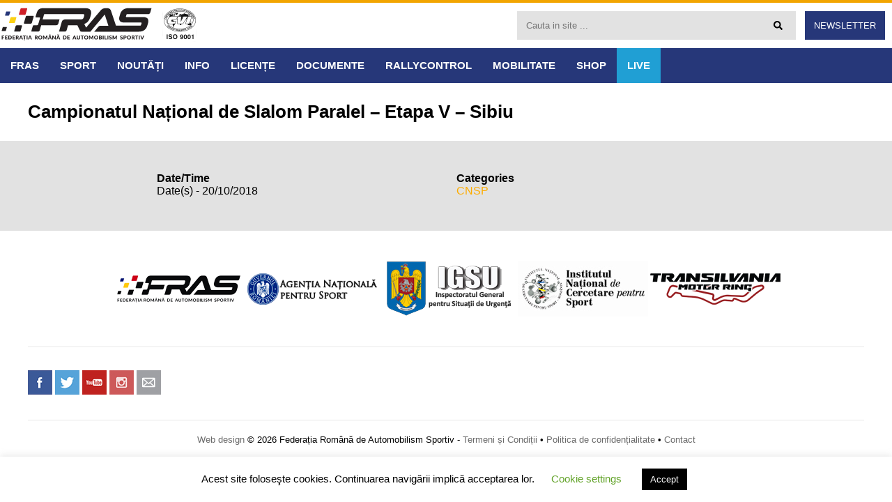

--- FILE ---
content_type: text/html; charset=UTF-8
request_url: https://fras.ro/events/campionatul-national-de-slalom-paralel-etapa-v-sibiu/
body_size: 14465
content:
<!DOCTYPE html>
<html lang="ro-RO">
<head>
<meta charset="UTF-8">
<meta name="viewport" content="width=device-width, initial-scale=1">
<link rel="profile" href="https://gmpg.org/xfn/11">
<link rel="pingback" href="https://fras.ro/ro/xmlrpc.php">
<link href="https://fonts.googleapis.com/css?family=Open+Sans+Condensed:300,700|Open+Sans:300,400,600,700&amp;subset=latin-ext" rel="stylesheet">

<!-- Google tag (gtag.js) -->
<script async src="https://www.googletagmanager.com/gtag/js?id=G-QTNVDFF9R8"></script>
<script>
  window.dataLayer = window.dataLayer || [];
  function gtag(){dataLayer.push(arguments);}
  gtag('js', new Date());

  gtag('config', 'G-QTNVDFF9R8');
</script>
	
<meta name='robots' content='index, follow, max-image-preview:large, max-snippet:-1, max-video-preview:-1' />

	<!-- This site is optimized with the Yoast SEO plugin v26.6 - https://yoast.com/wordpress/plugins/seo/ -->
	<title>Campionatul Național de Slalom Paralel - Etapa V - Sibiu &#187; FRAS</title>
	<link rel="canonical" href="https://fras.ro/events/campionatul-national-de-slalom-paralel-etapa-v-sibiu/" />
	<meta property="og:locale" content="ro_RO" />
	<meta property="og:type" content="article" />
	<meta property="og:title" content="Campionatul Național de Slalom Paralel - Etapa V - Sibiu &#187; FRAS" />
	<meta property="og:description" content="20/10/2018 @ 12:00 am -" />
	<meta property="og:url" content="https://fras.ro/events/campionatul-national-de-slalom-paralel-etapa-v-sibiu/" />
	<meta property="og:site_name" content="FRAS" />
	<meta property="article:modified_time" content="2018-03-21T20:58:11+00:00" />
	<script type="application/ld+json" class="yoast-schema-graph">{"@context":"https://schema.org","@graph":[{"@type":"WebPage","@id":"https://fras.ro/events/campionatul-national-de-slalom-paralel-etapa-v-sibiu/","url":"https://fras.ro/events/campionatul-national-de-slalom-paralel-etapa-v-sibiu/","name":"Campionatul Național de Slalom Paralel - Etapa V - Sibiu &#187; FRAS","isPartOf":{"@id":"https://fras.ro/#website"},"datePublished":"2018-03-21T18:07:07+00:00","dateModified":"2018-03-21T20:58:11+00:00","breadcrumb":{"@id":"https://fras.ro/events/campionatul-national-de-slalom-paralel-etapa-v-sibiu/#breadcrumb"},"inLanguage":"ro-RO","potentialAction":[{"@type":"ReadAction","target":["https://fras.ro/events/campionatul-national-de-slalom-paralel-etapa-v-sibiu/"]}]},{"@type":"BreadcrumbList","@id":"https://fras.ro/events/campionatul-national-de-slalom-paralel-etapa-v-sibiu/#breadcrumb","itemListElement":[{"@type":"ListItem","position":1,"name":"Home","item":"https://fras.ro/"},{"@type":"ListItem","position":2,"name":"Events","item":"https://fras.ro/competitii-sportive/"},{"@type":"ListItem","position":3,"name":"Campionatul Național de Slalom Paralel &#8211; Etapa V &#8211; Sibiu"}]},{"@type":"WebSite","@id":"https://fras.ro/#website","url":"https://fras.ro/","name":"FRAS","description":"Federația Română de Automobilism Sportiv","potentialAction":[{"@type":"SearchAction","target":{"@type":"EntryPoint","urlTemplate":"https://fras.ro/?s={search_term_string}"},"query-input":{"@type":"PropertyValueSpecification","valueRequired":true,"valueName":"search_term_string"}}],"inLanguage":"ro-RO"}]}</script>
	<!-- / Yoast SEO plugin. -->


<link rel='dns-prefetch' href='//ajax.googleapis.com' />
<link rel="alternate" type="application/rss+xml" title="FRAS &raquo; Flux" href="https://fras.ro/feed/" />
<link rel="alternate" type="application/rss+xml" title="FRAS &raquo; Flux comentarii" href="https://fras.ro/comments/feed/" />
<link rel="alternate" title="oEmbed (JSON)" type="application/json+oembed" href="https://fras.ro/wp-json/oembed/1.0/embed?url=https%3A%2F%2Ffras.ro%2Fevents%2Fcampionatul-national-de-slalom-paralel-etapa-v-sibiu%2F" />
<link rel="alternate" title="oEmbed (XML)" type="text/xml+oembed" href="https://fras.ro/wp-json/oembed/1.0/embed?url=https%3A%2F%2Ffras.ro%2Fevents%2Fcampionatul-national-de-slalom-paralel-etapa-v-sibiu%2F&#038;format=xml" />
<style id='wp-img-auto-sizes-contain-inline-css' type='text/css'>
img:is([sizes=auto i],[sizes^="auto," i]){contain-intrinsic-size:3000px 1500px}
/*# sourceURL=wp-img-auto-sizes-contain-inline-css */
</style>

<style id='wp-emoji-styles-inline-css' type='text/css'>

	img.wp-smiley, img.emoji {
		display: inline !important;
		border: none !important;
		box-shadow: none !important;
		height: 1em !important;
		width: 1em !important;
		margin: 0 0.07em !important;
		vertical-align: -0.1em !important;
		background: none !important;
		padding: 0 !important;
	}
/*# sourceURL=wp-emoji-styles-inline-css */
</style>
<style id='classic-theme-styles-inline-css' type='text/css'>
/*! This file is auto-generated */
.wp-block-button__link{color:#fff;background-color:#32373c;border-radius:9999px;box-shadow:none;text-decoration:none;padding:calc(.667em + 2px) calc(1.333em + 2px);font-size:1.125em}.wp-block-file__button{background:#32373c;color:#fff;text-decoration:none}
/*# sourceURL=/wp-includes/css/classic-themes.min.css */
</style>
<link rel='stylesheet' id='contact-form-7-css' href='https://fras.ro/ro/wp-content/plugins/contact-form-7/includes/css/styles.css?ver=6.1.4' type='text/css' media='all' />
<link rel='stylesheet' id='cookie-law-info-css' href='https://fras.ro/ro/wp-content/plugins/cookie-law-info/legacy/public/css/cookie-law-info-public.css?ver=3.3.9.1' type='text/css' media='all' />
<link rel='stylesheet' id='cookie-law-info-gdpr-css' href='https://fras.ro/ro/wp-content/plugins/cookie-law-info/legacy/public/css/cookie-law-info-gdpr.css?ver=3.3.9.1' type='text/css' media='all' />
<link rel='stylesheet' id='events-manager-css' href='https://fras.ro/ro/wp-content/plugins/events-manager/includes/css/events-manager.min.css?ver=7.2.3.1' type='text/css' media='all' />
<style id='events-manager-inline-css' type='text/css'>
body .em { --font-family : inherit; --font-weight : inherit; --font-size : 1em; --line-height : inherit; }
/*# sourceURL=events-manager-inline-css */
</style>
<link rel='stylesheet' id='cf7p-front-css-css' href='https://fras.ro/ro/wp-content/plugins/polls-for-contact-form-7/assets/css/front-style.css?ver=1.7' type='text/css' media='all' />
<link rel='stylesheet' id='responsive-lightbox-swipebox-css' href='https://fras.ro/ro/wp-content/plugins/responsive-lightbox/assets/swipebox/swipebox.min.css?ver=1.5.2' type='text/css' media='all' />
<link rel='stylesheet' id='wppopups-base-css' href='https://fras.ro/ro/wp-content/plugins/wp-popups-lite/src/assets/css/wppopups-base.css?ver=2.2.0.3' type='text/css' media='all' />
<link rel='stylesheet' id='re-fras-style-css' href='https://fras.ro/ro/wp-content/themes/re-fras/style.css?ver=6.9' type='text/css' media='all' />
<script type="text/javascript" src="//ajax.googleapis.com/ajax/libs/jquery/2.2.4/jquery.min.js?ver=2.2.4" id="jquery-js"></script>
<script type="text/javascript" id="cookie-law-info-js-extra">
/* <![CDATA[ */
var Cli_Data = {"nn_cookie_ids":[],"cookielist":[],"non_necessary_cookies":[],"ccpaEnabled":"","ccpaRegionBased":"","ccpaBarEnabled":"","strictlyEnabled":["necessary","obligatoire"],"ccpaType":"gdpr","js_blocking":"","custom_integration":"","triggerDomRefresh":"","secure_cookies":""};
var cli_cookiebar_settings = {"animate_speed_hide":"500","animate_speed_show":"500","background":"#FFF","border":"#b1a6a6c2","border_on":"","button_1_button_colour":"#000","button_1_button_hover":"#000000","button_1_link_colour":"#fff","button_1_as_button":"1","button_1_new_win":"","button_2_button_colour":"#333","button_2_button_hover":"#292929","button_2_link_colour":"#444","button_2_as_button":"","button_2_hidebar":"","button_3_button_colour":"#000","button_3_button_hover":"#000000","button_3_link_colour":"#fff","button_3_as_button":"1","button_3_new_win":"","button_4_button_colour":"#000","button_4_button_hover":"#000000","button_4_link_colour":"#62a329","button_4_as_button":"","button_7_button_colour":"#61a229","button_7_button_hover":"#4e8221","button_7_link_colour":"#fff","button_7_as_button":"1","button_7_new_win":"","font_family":"inherit","header_fix":"","notify_animate_hide":"1","notify_animate_show":"","notify_div_id":"#cookie-law-info-bar","notify_position_horizontal":"right","notify_position_vertical":"bottom","scroll_close":"","scroll_close_reload":"","accept_close_reload":"","reject_close_reload":"","showagain_tab":"","showagain_background":"#fff","showagain_border":"#000","showagain_div_id":"#cookie-law-info-again","showagain_x_position":"100px","text":"#000","show_once_yn":"","show_once":"10000","logging_on":"","as_popup":"","popup_overlay":"1","bar_heading_text":"","cookie_bar_as":"banner","popup_showagain_position":"bottom-right","widget_position":"left"};
var log_object = {"ajax_url":"https://fras.ro/ro/wp-admin/admin-ajax.php"};
//# sourceURL=cookie-law-info-js-extra
/* ]]> */
</script>
<script type="text/javascript" src="https://fras.ro/ro/wp-content/plugins/cookie-law-info/legacy/public/js/cookie-law-info-public.js?ver=3.3.9.1" id="cookie-law-info-js"></script>
<script type="text/javascript" src="https://fras.ro/ro/wp-includes/js/jquery/ui/core.min.js?ver=1.13.3" id="jquery-ui-core-js"></script>
<script type="text/javascript" src="https://fras.ro/ro/wp-includes/js/jquery/ui/mouse.min.js?ver=1.13.3" id="jquery-ui-mouse-js"></script>
<script type="text/javascript" src="https://fras.ro/ro/wp-includes/js/jquery/ui/sortable.min.js?ver=1.13.3" id="jquery-ui-sortable-js"></script>
<script type="text/javascript" src="https://fras.ro/ro/wp-includes/js/jquery/ui/datepicker.min.js?ver=1.13.3" id="jquery-ui-datepicker-js"></script>
<script type="text/javascript" id="jquery-ui-datepicker-js-after">
/* <![CDATA[ */
jQuery(function(jQuery){jQuery.datepicker.setDefaults({"closeText":"\u00cenchide","currentText":"Azi","monthNames":["ianuarie","februarie","martie","aprilie","mai","iunie","iulie","august","septembrie","octombrie","noiembrie","decembrie"],"monthNamesShort":["ian.","feb.","mart.","apr.","mai","iun.","iul.","aug.","sept.","oct.","nov.","dec."],"nextText":"Urm\u0103tor","prevText":"Anterior","dayNames":["duminic\u0103","luni","mar\u021bi","miercuri","joi","vineri","s\u00e2mb\u0103t\u0103"],"dayNamesShort":["D","lun","mar","mie","J","vin","S"],"dayNamesMin":["D","L","Ma","Mi","J","V","S"],"dateFormat":"dd/mm/yy","firstDay":1,"isRTL":false});});
//# sourceURL=jquery-ui-datepicker-js-after
/* ]]> */
</script>
<script type="text/javascript" src="https://fras.ro/ro/wp-includes/js/jquery/ui/resizable.min.js?ver=1.13.3" id="jquery-ui-resizable-js"></script>
<script type="text/javascript" src="https://fras.ro/ro/wp-includes/js/jquery/ui/draggable.min.js?ver=1.13.3" id="jquery-ui-draggable-js"></script>
<script type="text/javascript" src="https://fras.ro/ro/wp-includes/js/jquery/ui/controlgroup.min.js?ver=1.13.3" id="jquery-ui-controlgroup-js"></script>
<script type="text/javascript" src="https://fras.ro/ro/wp-includes/js/jquery/ui/checkboxradio.min.js?ver=1.13.3" id="jquery-ui-checkboxradio-js"></script>
<script type="text/javascript" src="https://fras.ro/ro/wp-includes/js/jquery/ui/button.min.js?ver=1.13.3" id="jquery-ui-button-js"></script>
<script type="text/javascript" src="https://fras.ro/ro/wp-includes/js/jquery/ui/dialog.min.js?ver=1.13.3" id="jquery-ui-dialog-js"></script>
<script type="text/javascript" id="events-manager-js-extra">
/* <![CDATA[ */
var EM = {"ajaxurl":"https://fras.ro/ro/wp-admin/admin-ajax.php","locationajaxurl":"https://fras.ro/ro/wp-admin/admin-ajax.php?action=locations_search","firstDay":"1","locale":"ro","dateFormat":"yy-mm-dd","ui_css":"https://fras.ro/ro/wp-content/plugins/events-manager/includes/css/jquery-ui/build.min.css","show24hours":"0","is_ssl":"1","autocomplete_limit":"10","calendar":{"breakpoints":{"small":560,"medium":908,"large":false},"month_format":"M Y"},"phone":"","datepicker":{"format":"d/m/Y","locale":"ro"},"search":{"breakpoints":{"small":650,"medium":850,"full":false}},"url":"https://fras.ro/ro/wp-content/plugins/events-manager","assets":{"input.em-uploader":{"js":{"em-uploader":{"url":"https://fras.ro/ro/wp-content/plugins/events-manager/includes/js/em-uploader.js?v=7.2.3.1","event":"em_uploader_ready"}}},".em-event-editor":{"js":{"event-editor":{"url":"https://fras.ro/ro/wp-content/plugins/events-manager/includes/js/events-manager-event-editor.js?v=7.2.3.1","event":"em_event_editor_ready"}},"css":{"event-editor":"https://fras.ro/ro/wp-content/plugins/events-manager/includes/css/events-manager-event-editor.min.css?v=7.2.3.1"}},".em-recurrence-sets, .em-timezone":{"js":{"luxon":{"url":"luxon/luxon.js?v=7.2.3.1","event":"em_luxon_ready"}}},".em-booking-form, #em-booking-form, .em-booking-recurring, .em-event-booking-form":{"js":{"em-bookings":{"url":"https://fras.ro/ro/wp-content/plugins/events-manager/includes/js/bookingsform.js?v=7.2.3.1","event":"em_booking_form_js_loaded"}}},"#em-opt-archetypes":{"js":{"archetypes":"https://fras.ro/ro/wp-content/plugins/events-manager/includes/js/admin-archetype-editor.js?v=7.2.3.1","archetypes_ms":"https://fras.ro/ro/wp-content/plugins/events-manager/includes/js/admin-archetypes.js?v=7.2.3.1","qs":"qs/qs.js?v=7.2.3.1"}}},"cached":"1","txt_search":"Search","txt_searching":"Searching...","txt_loading":"Loading..."};
//# sourceURL=events-manager-js-extra
/* ]]> */
</script>
<script type="text/javascript" src="https://fras.ro/ro/wp-content/plugins/events-manager/includes/js/events-manager.js?ver=7.2.3.1" id="events-manager-js"></script>
<script type="text/javascript" src="https://fras.ro/ro/wp-content/plugins/events-manager/includes/external/flatpickr/l10n/ro.js?ver=7.2.3.1" id="em-flatpickr-localization-js"></script>
<script type="text/javascript" id="cf7p-front-script-js-extra">
/* <![CDATA[ */
var custom_call = {"ajaxurl":"https://fras.ro/ro/wp-admin/admin-ajax.php"};
//# sourceURL=cf7p-front-script-js-extra
/* ]]> */
</script>
<script type="text/javascript" src="https://fras.ro/ro/wp-content/plugins/polls-for-contact-form-7/assets/js/front-script.js?ver=1.7" id="cf7p-front-script-js"></script>
<script type="text/javascript" src="https://fras.ro/ro/wp-content/plugins/responsive-lightbox/assets/infinitescroll/infinite-scroll.pkgd.min.js?ver=4.0.1" id="responsive-lightbox-infinite-scroll-js"></script>
<link rel="https://api.w.org/" href="https://fras.ro/wp-json/" /><meta name="generator" content="WordPress 6.9" />
<link rel='shortlink' href='https://fras.ro/?p=17399' />
<style type="text/css" id="custom-background-css">
body.custom-background { background-color: #e2e2e2; }
</style>
	<link rel="icon" href="https://fras.ro/ro/wp-content/uploads/cropped-favicon-32x32.png" sizes="32x32" />
<link rel="icon" href="https://fras.ro/ro/wp-content/uploads/cropped-favicon-192x192.png" sizes="192x192" />
<link rel="apple-touch-icon" href="https://fras.ro/ro/wp-content/uploads/cropped-favicon-180x180.png" />
<meta name="msapplication-TileImage" content="https://fras.ro/ro/wp-content/uploads/cropped-favicon-270x270.png" />
<style id='global-styles-inline-css' type='text/css'>
:root{--wp--preset--aspect-ratio--square: 1;--wp--preset--aspect-ratio--4-3: 4/3;--wp--preset--aspect-ratio--3-4: 3/4;--wp--preset--aspect-ratio--3-2: 3/2;--wp--preset--aspect-ratio--2-3: 2/3;--wp--preset--aspect-ratio--16-9: 16/9;--wp--preset--aspect-ratio--9-16: 9/16;--wp--preset--color--black: #000000;--wp--preset--color--cyan-bluish-gray: #abb8c3;--wp--preset--color--white: #ffffff;--wp--preset--color--pale-pink: #f78da7;--wp--preset--color--vivid-red: #cf2e2e;--wp--preset--color--luminous-vivid-orange: #ff6900;--wp--preset--color--luminous-vivid-amber: #fcb900;--wp--preset--color--light-green-cyan: #7bdcb5;--wp--preset--color--vivid-green-cyan: #00d084;--wp--preset--color--pale-cyan-blue: #8ed1fc;--wp--preset--color--vivid-cyan-blue: #0693e3;--wp--preset--color--vivid-purple: #9b51e0;--wp--preset--gradient--vivid-cyan-blue-to-vivid-purple: linear-gradient(135deg,rgb(6,147,227) 0%,rgb(155,81,224) 100%);--wp--preset--gradient--light-green-cyan-to-vivid-green-cyan: linear-gradient(135deg,rgb(122,220,180) 0%,rgb(0,208,130) 100%);--wp--preset--gradient--luminous-vivid-amber-to-luminous-vivid-orange: linear-gradient(135deg,rgb(252,185,0) 0%,rgb(255,105,0) 100%);--wp--preset--gradient--luminous-vivid-orange-to-vivid-red: linear-gradient(135deg,rgb(255,105,0) 0%,rgb(207,46,46) 100%);--wp--preset--gradient--very-light-gray-to-cyan-bluish-gray: linear-gradient(135deg,rgb(238,238,238) 0%,rgb(169,184,195) 100%);--wp--preset--gradient--cool-to-warm-spectrum: linear-gradient(135deg,rgb(74,234,220) 0%,rgb(151,120,209) 20%,rgb(207,42,186) 40%,rgb(238,44,130) 60%,rgb(251,105,98) 80%,rgb(254,248,76) 100%);--wp--preset--gradient--blush-light-purple: linear-gradient(135deg,rgb(255,206,236) 0%,rgb(152,150,240) 100%);--wp--preset--gradient--blush-bordeaux: linear-gradient(135deg,rgb(254,205,165) 0%,rgb(254,45,45) 50%,rgb(107,0,62) 100%);--wp--preset--gradient--luminous-dusk: linear-gradient(135deg,rgb(255,203,112) 0%,rgb(199,81,192) 50%,rgb(65,88,208) 100%);--wp--preset--gradient--pale-ocean: linear-gradient(135deg,rgb(255,245,203) 0%,rgb(182,227,212) 50%,rgb(51,167,181) 100%);--wp--preset--gradient--electric-grass: linear-gradient(135deg,rgb(202,248,128) 0%,rgb(113,206,126) 100%);--wp--preset--gradient--midnight: linear-gradient(135deg,rgb(2,3,129) 0%,rgb(40,116,252) 100%);--wp--preset--font-size--small: 13px;--wp--preset--font-size--medium: 20px;--wp--preset--font-size--large: 36px;--wp--preset--font-size--x-large: 42px;--wp--preset--spacing--20: 0.44rem;--wp--preset--spacing--30: 0.67rem;--wp--preset--spacing--40: 1rem;--wp--preset--spacing--50: 1.5rem;--wp--preset--spacing--60: 2.25rem;--wp--preset--spacing--70: 3.38rem;--wp--preset--spacing--80: 5.06rem;--wp--preset--shadow--natural: 6px 6px 9px rgba(0, 0, 0, 0.2);--wp--preset--shadow--deep: 12px 12px 50px rgba(0, 0, 0, 0.4);--wp--preset--shadow--sharp: 6px 6px 0px rgba(0, 0, 0, 0.2);--wp--preset--shadow--outlined: 6px 6px 0px -3px rgb(255, 255, 255), 6px 6px rgb(0, 0, 0);--wp--preset--shadow--crisp: 6px 6px 0px rgb(0, 0, 0);}:where(.is-layout-flex){gap: 0.5em;}:where(.is-layout-grid){gap: 0.5em;}body .is-layout-flex{display: flex;}.is-layout-flex{flex-wrap: wrap;align-items: center;}.is-layout-flex > :is(*, div){margin: 0;}body .is-layout-grid{display: grid;}.is-layout-grid > :is(*, div){margin: 0;}:where(.wp-block-columns.is-layout-flex){gap: 2em;}:where(.wp-block-columns.is-layout-grid){gap: 2em;}:where(.wp-block-post-template.is-layout-flex){gap: 1.25em;}:where(.wp-block-post-template.is-layout-grid){gap: 1.25em;}.has-black-color{color: var(--wp--preset--color--black) !important;}.has-cyan-bluish-gray-color{color: var(--wp--preset--color--cyan-bluish-gray) !important;}.has-white-color{color: var(--wp--preset--color--white) !important;}.has-pale-pink-color{color: var(--wp--preset--color--pale-pink) !important;}.has-vivid-red-color{color: var(--wp--preset--color--vivid-red) !important;}.has-luminous-vivid-orange-color{color: var(--wp--preset--color--luminous-vivid-orange) !important;}.has-luminous-vivid-amber-color{color: var(--wp--preset--color--luminous-vivid-amber) !important;}.has-light-green-cyan-color{color: var(--wp--preset--color--light-green-cyan) !important;}.has-vivid-green-cyan-color{color: var(--wp--preset--color--vivid-green-cyan) !important;}.has-pale-cyan-blue-color{color: var(--wp--preset--color--pale-cyan-blue) !important;}.has-vivid-cyan-blue-color{color: var(--wp--preset--color--vivid-cyan-blue) !important;}.has-vivid-purple-color{color: var(--wp--preset--color--vivid-purple) !important;}.has-black-background-color{background-color: var(--wp--preset--color--black) !important;}.has-cyan-bluish-gray-background-color{background-color: var(--wp--preset--color--cyan-bluish-gray) !important;}.has-white-background-color{background-color: var(--wp--preset--color--white) !important;}.has-pale-pink-background-color{background-color: var(--wp--preset--color--pale-pink) !important;}.has-vivid-red-background-color{background-color: var(--wp--preset--color--vivid-red) !important;}.has-luminous-vivid-orange-background-color{background-color: var(--wp--preset--color--luminous-vivid-orange) !important;}.has-luminous-vivid-amber-background-color{background-color: var(--wp--preset--color--luminous-vivid-amber) !important;}.has-light-green-cyan-background-color{background-color: var(--wp--preset--color--light-green-cyan) !important;}.has-vivid-green-cyan-background-color{background-color: var(--wp--preset--color--vivid-green-cyan) !important;}.has-pale-cyan-blue-background-color{background-color: var(--wp--preset--color--pale-cyan-blue) !important;}.has-vivid-cyan-blue-background-color{background-color: var(--wp--preset--color--vivid-cyan-blue) !important;}.has-vivid-purple-background-color{background-color: var(--wp--preset--color--vivid-purple) !important;}.has-black-border-color{border-color: var(--wp--preset--color--black) !important;}.has-cyan-bluish-gray-border-color{border-color: var(--wp--preset--color--cyan-bluish-gray) !important;}.has-white-border-color{border-color: var(--wp--preset--color--white) !important;}.has-pale-pink-border-color{border-color: var(--wp--preset--color--pale-pink) !important;}.has-vivid-red-border-color{border-color: var(--wp--preset--color--vivid-red) !important;}.has-luminous-vivid-orange-border-color{border-color: var(--wp--preset--color--luminous-vivid-orange) !important;}.has-luminous-vivid-amber-border-color{border-color: var(--wp--preset--color--luminous-vivid-amber) !important;}.has-light-green-cyan-border-color{border-color: var(--wp--preset--color--light-green-cyan) !important;}.has-vivid-green-cyan-border-color{border-color: var(--wp--preset--color--vivid-green-cyan) !important;}.has-pale-cyan-blue-border-color{border-color: var(--wp--preset--color--pale-cyan-blue) !important;}.has-vivid-cyan-blue-border-color{border-color: var(--wp--preset--color--vivid-cyan-blue) !important;}.has-vivid-purple-border-color{border-color: var(--wp--preset--color--vivid-purple) !important;}.has-vivid-cyan-blue-to-vivid-purple-gradient-background{background: var(--wp--preset--gradient--vivid-cyan-blue-to-vivid-purple) !important;}.has-light-green-cyan-to-vivid-green-cyan-gradient-background{background: var(--wp--preset--gradient--light-green-cyan-to-vivid-green-cyan) !important;}.has-luminous-vivid-amber-to-luminous-vivid-orange-gradient-background{background: var(--wp--preset--gradient--luminous-vivid-amber-to-luminous-vivid-orange) !important;}.has-luminous-vivid-orange-to-vivid-red-gradient-background{background: var(--wp--preset--gradient--luminous-vivid-orange-to-vivid-red) !important;}.has-very-light-gray-to-cyan-bluish-gray-gradient-background{background: var(--wp--preset--gradient--very-light-gray-to-cyan-bluish-gray) !important;}.has-cool-to-warm-spectrum-gradient-background{background: var(--wp--preset--gradient--cool-to-warm-spectrum) !important;}.has-blush-light-purple-gradient-background{background: var(--wp--preset--gradient--blush-light-purple) !important;}.has-blush-bordeaux-gradient-background{background: var(--wp--preset--gradient--blush-bordeaux) !important;}.has-luminous-dusk-gradient-background{background: var(--wp--preset--gradient--luminous-dusk) !important;}.has-pale-ocean-gradient-background{background: var(--wp--preset--gradient--pale-ocean) !important;}.has-electric-grass-gradient-background{background: var(--wp--preset--gradient--electric-grass) !important;}.has-midnight-gradient-background{background: var(--wp--preset--gradient--midnight) !important;}.has-small-font-size{font-size: var(--wp--preset--font-size--small) !important;}.has-medium-font-size{font-size: var(--wp--preset--font-size--medium) !important;}.has-large-font-size{font-size: var(--wp--preset--font-size--large) !important;}.has-x-large-font-size{font-size: var(--wp--preset--font-size--x-large) !important;}
/*# sourceURL=global-styles-inline-css */
</style>
</head>

<body data-rsssl=1 class="wp-singular event-template-default single single-event postid-17399 custom-background wp-theme-re-fras group-blog">
<div id="page" class="hfeed site">
	<header id="masthead" class="site-header border-top-yellow" role="banner">
		<div class="header-container">
			<div class="site-branding">
				<a href="https://fras.ro" title="Federația Română de Automobilism Sportiv"><img src="https://fras.ro/ro/wp-content/themes/re-fras/images/logo.svg" alt="Logo FRAS" /></a>
				<div class="iso">
					<img src="https://fras.ro/ro/wp-content/uploads/ISO-9001-BW-small.png"/ width="60" height="60">
				</div>
			</div>
			<div class="search-container">
				<div class="top-search">
					<form role="search" method="get" class="search-form" action="https://fras.ro/">
						<input class="search-field" type="text" name="s" id="search" value="" placeholder="Cauta in site ..." />
						<button class="search-submit" type="submit"><i class="fa fa-search"></i></button>
					</form>
				</div>
				<a class="btn-newsletter" href="https://newsletter.fras.ro/">Newsletter</a>
			</div>
		</div>
		<div class="nav-container">
			<nav id="site-navigation" class="main-navigation" role="navigation">
				<button class="menu-toggle" aria-controls="primary-menu" aria-expanded="false">Meniu</button>
				<div class="menu-navigare-principala-container"><ul id="primary-menu" class="menu"><li id="menu-item-144" class="menu-item menu-item-type-post_type menu-item-object-page menu-item-has-children menu-item-144"><a href="https://fras.ro/fras/">FRAS</a>
<ul class="sub-menu">
	<li id="menu-item-753" class="menu-item menu-item-type-post_type menu-item-object-page menu-item-753"><a href="https://fras.ro/fras/despre-fras/">Despre FRAS</a></li>
	<li id="menu-item-148" class="menu-item menu-item-type-post_type menu-item-object-page menu-item-148"><a href="https://fras.ro/contact/">Contact</a></li>
	<li id="menu-item-151" class="menu-item menu-item-type-post_type menu-item-object-page menu-item-151"><a href="https://fras.ro/fras/statut/">Statut</a></li>
	<li id="menu-item-29590" class="menu-item menu-item-type-post_type menu-item-object-page menu-item-29590"><a href="https://fras.ro/fras/comisii/">Comisii</a></li>
	<li id="menu-item-154" class="menu-item menu-item-type-post_type menu-item-object-page menu-item-154"><a href="https://fras.ro/fras/organizare/">Organizare</a></li>
</ul>
</li>
<li id="menu-item-199" class="menu-item menu-item-type-post_type menu-item-object-page menu-item-has-children menu-item-199"><a href="https://fras.ro/sport/">SPORT</a>
<ul class="sub-menu">
	<li id="menu-item-202" class="menu-item menu-item-type-post_type menu-item-object-page menu-item-202"><a href="https://fras.ro/sport/raliu/">Raliuri (CNR)</a></li>
	<li id="menu-item-205" class="menu-item menu-item-type-post_type menu-item-object-page menu-item-205"><a href="https://fras.ro/sport/viteza-in-coasta/">Viteză în Coastă (CNVC)</a></li>
	<li id="menu-item-16969" class="menu-item menu-item-type-post_type menu-item-object-page menu-item-16969"><a href="https://fras.ro/sport/super-rally/">Super Rally (CNSR)</a></li>
	<li id="menu-item-45333" class="menu-item menu-item-type-post_type menu-item-object-page menu-item-45333"><a href="https://fras.ro/rally-start-romania-pitoreasca/">Rally Start – Romania Pitoreasca</a></li>
	<li id="menu-item-229" class="menu-item menu-item-type-post_type menu-item-object-page menu-item-229"><a href="https://fras.ro/sport/off-road/">Off Road (CNOR)</a></li>
	<li id="menu-item-5666" class="menu-item menu-item-type-post_type menu-item-object-page menu-item-5666"><a href="https://fras.ro/sport/drift/">Drift (CN Drift)</a></li>
	<li id="menu-item-1062" class="menu-item menu-item-type-post_type menu-item-object-page menu-item-1062"><a href="https://fras.ro/sport/rally-raid/">Rally Raid (CNRR)</a></li>
	<li id="menu-item-19934" class="menu-item menu-item-type-post_type menu-item-object-page menu-item-19934"><a href="https://fras.ro/sport/drag/">Drag (CN Drag)</a></li>
	<li id="menu-item-24288" class="menu-item menu-item-type-post_type menu-item-object-page menu-item-24288"><a href="https://fras.ro/sport/anduranta/">Anduranţă (CNA)</a></li>
	<li id="menu-item-227" class="menu-item menu-item-type-post_type menu-item-object-page menu-item-227"><a href="https://fras.ro/sport/autocross/">Autocross (CNAC)</a></li>
	<li id="menu-item-226" class="menu-item menu-item-type-post_type menu-item-object-page menu-item-226"><a href="https://fras.ro/sport/slalom-paralel/">Slalom Paralel (CNSP)</a></li>
	<li id="menu-item-231" class="menu-item menu-item-type-post_type menu-item-object-page menu-item-231"><a href="https://fras.ro/sport/circuit/">Time Attack (CNTA)</a></li>
	<li id="menu-item-50081" class="menu-item menu-item-type-post_type menu-item-object-page menu-item-50081"><a href="https://fras.ro/sport/romanian-touring-masters/">Romanian Touring Masters</a></li>
	<li id="menu-item-50179" class="menu-item menu-item-type-post_type menu-item-object-page menu-item-50179"><a href="https://fras.ro/sprint-cup/">Sprint Cup</a></li>
	<li id="menu-item-228" class="menu-item menu-item-type-post_type menu-item-object-page menu-item-228"><a href="https://fras.ro/sport/vehicule-istorice/">Automobile Istorice de Competiţie (CNVIC)</a></li>
	<li id="menu-item-24287" class="menu-item menu-item-type-post_type menu-item-object-page menu-item-24287"><a href="https://fras.ro/sport/super-slalom/">Super Slalom (CNSS)</a></li>
	<li id="menu-item-27005" class="menu-item menu-item-type-post_type menu-item-object-page menu-item-27005"><a href="https://fras.ro/sport/slalom-juniori/">Slalom Juniori (CNSJ)</a></li>
	<li id="menu-item-32779" class="menu-item menu-item-type-post_type menu-item-object-page menu-item-32779"><a href="https://fras.ro/sport/electrice/">Vehicule Electrice (CNVE)</a></li>
	<li id="menu-item-25256" class="menu-item menu-item-type-post_type menu-item-object-page menu-item-25256"><a href="https://fras.ro/sport/women-rally/">Women Rally (CNWR)</a></li>
	<li id="menu-item-230" class="menu-item menu-item-type-post_type menu-item-object-page menu-item-230"><a href="https://fras.ro/sport/karting/">Karting Electric (CNKE)</a></li>
	<li id="menu-item-2444" class="menu-item menu-item-type-taxonomy menu-item-object-category menu-item-2444"><a href="https://fras.ro/categorie/campionate-regionale/">Evenimente Restrictionate</a></li>
</ul>
</li>
<li id="menu-item-506" class="menu-item menu-item-type-taxonomy menu-item-object-category menu-item-506"><a href="https://fras.ro/categorie/noutati/">NOUTĂȚI</a></li>
<li id="menu-item-2096" class="menu-item menu-item-type-post_type menu-item-object-page menu-item-has-children menu-item-2096"><a href="https://fras.ro/info/">INFO</a>
<ul class="sub-menu">
	<li id="menu-item-14426" class="menu-item menu-item-type-post_type menu-item-object-page menu-item-14426"><a href="https://fras.ro/info/calendar-competitional/">Calendar intern 2026</a></li>
	<li id="menu-item-44713" class="menu-item menu-item-type-post_type menu-item-object-page menu-item-44713"><a href="https://fras.ro/info/calendar-international-2026/">Calendar Internațional 2026</a></li>
	<li id="menu-item-27617" class="menu-item menu-item-type-post_type menu-item-object-page menu-item-27617"><a href="https://fras.ro/info/norme-financiare/">Norme Financiare 2025</a></li>
	<li id="menu-item-40618" class="menu-item menu-item-type-post_type menu-item-object-page menu-item-40618"><a href="https://fras.ro/info/transparenta/">Transparenţă</a></li>
	<li id="menu-item-32049" class="menu-item menu-item-type-post_type menu-item-object-page menu-item-32049"><a href="https://fras.ro/info/documente-financiare/">Documente financiare</a></li>
	<li id="menu-item-32058" class="menu-item menu-item-type-post_type menu-item-object-page menu-item-32058"><a href="https://fras.ro/info/finantare-agentia-nationala-pentru-sport/">Finanțare Agenţia Naţională pentru Sport</a></li>
	<li id="menu-item-48772" class="menu-item menu-item-type-post_type menu-item-object-page menu-item-48772"><a href="https://fras.ro/info/organizatori/">Organizatori</a></li>
	<li id="menu-item-35218" class="menu-item menu-item-type-custom menu-item-object-custom menu-item-35218"><a href="https://fras.ro/firme-autorizate-productie-rollcage-2022/">Firme Rollcage</a></li>
	<li id="menu-item-2392" class="menu-item menu-item-type-post_type menu-item-object-page menu-item-2392"><a href="https://fras.ro/info/oficiali/">Arbitri</a></li>
	<li id="menu-item-33984" class="menu-item menu-item-type-post_type menu-item-object-page menu-item-33984"><a href="https://fras.ro/info/juniori/">Juniori</a></li>
	<li id="menu-item-31143" class="menu-item menu-item-type-post_type menu-item-object-page menu-item-31143"><a href="https://fras.ro/info/antidoping/">Anti-doping</a></li>
	<li id="menu-item-25417" class="menu-item menu-item-type-post_type menu-item-object-page menu-item-25417"><a href="https://fras.ro/info/asigurari/">Asigurări</a></li>
	<li id="menu-item-2550" class="menu-item menu-item-type-post_type menu-item-object-page menu-item-2550"><a href="https://fras.ro/info/scoli-de-pilotaj/">Şcoli de pilotaj</a></li>
	<li id="menu-item-238" class="menu-item menu-item-type-post_type menu-item-object-page menu-item-has-children menu-item-238"><a href="https://fras.ro/info/statistica/">Statistică</a>
	<ul class="sub-menu">
		<li id="menu-item-271" class="menu-item menu-item-type-post_type menu-item-object-page menu-item-271"><a href="https://fras.ro/info/statistica/campionii-automobilismului/">Campionii automobilismului</a></li>
		<li id="menu-item-272" class="menu-item menu-item-type-post_type menu-item-object-page menu-item-272"><a href="https://fras.ro/info/statistica/personalitati-ale-sportului/">Personalități ale automobilismului</a></li>
	</ul>
</li>
	<li id="menu-item-49442" class="menu-item menu-item-type-custom menu-item-object-custom menu-item-49442"><a href="https://fras.ro/info/clasamente-anuale-2025/">Clasamente 2025</a></li>
	<li id="menu-item-31694" class="menu-item menu-item-type-post_type menu-item-object-page menu-item-31694"><a href="https://fras.ro/info/acreditare-media/">Acreditare media</a></li>
</ul>
</li>
<li id="menu-item-5778" class="menu-item menu-item-type-post_type menu-item-object-page menu-item-has-children menu-item-5778"><a href="https://fras.ro/homepage/licente/">LICENȚE</a>
<ul class="sub-menu">
	<li id="menu-item-6304" class="menu-item menu-item-type-post_type menu-item-object-page menu-item-6304"><a href="https://fras.ro/homepage/licente/regulamente-licentiere/">Regulamente licențiere sportivi</a></li>
	<li id="menu-item-6314" class="menu-item menu-item-type-post_type menu-item-object-page menu-item-6314"><a href="https://fras.ro/homepage/licente/solicitare-licenta/">Solicitare licență sportivi</a></li>
</ul>
</li>
<li id="menu-item-24986" class="menu-item menu-item-type-custom menu-item-object-custom menu-item-has-children menu-item-24986"><a href="https://fras.ro/documente">DOCUMENTE</a>
<ul class="sub-menu">
	<li id="menu-item-21170" class="menu-item menu-item-type-post_type menu-item-object-page menu-item-21170"><a href="https://fras.ro/documente-fras/">Documente înfiinţare/afiliere club</a></li>
</ul>
</li>
<li id="menu-item-23320" class="menu-item menu-item-type-custom menu-item-object-custom menu-item-23320"><a href="http://www.rallycontrol.ro">RALLYCONTROL</a></li>
<li id="menu-item-39238" class="menu-item menu-item-type-post_type menu-item-object-page menu-item-has-children menu-item-39238"><a href="https://fras.ro/mobilitate/">MOBILITATE</a>
<ul class="sub-menu">
	<li id="menu-item-39500" class="menu-item menu-item-type-post_type menu-item-object-page menu-item-39500"><a href="https://fras.ro/mobilitate/a24-assistance-asistenta-rutiera-nationala-si-internationala/">A24 ASSISTANCE</a></li>
</ul>
</li>
<li id="menu-item-44589" class="menu-item menu-item-type-custom menu-item-object-custom menu-item-44589"><a href="https://shop.fras.ro">SHOP</a></li>
<li id="menu-item-17410" class="item-live menu-item menu-item-type-custom menu-item-object-custom menu-item-17410"><a href="http://live.fras.ro">LIVE</a></li>
</ul></div>			</nav><!-- #site-navigation -->	
		</div>
	</header><!-- #masthead -->

	<div id="content" class="site-content">





<div class="wrapper white">
	<div class="container">
		<header class="page-header">
			<h1>Campionatul Național de Slalom Paralel &#8211; Etapa V &#8211; Sibiu</h1>
		</header><!-- .page-header -->
	</div>
</div>
<div class="wrapper space-top">
	<div class="container">
	<div id="primary" class="content-area-full">
		<main id="main" class="site-main" role="main">
			<article id="post-17399" class="post-17399 event type-event status-publish hentry event-categories-cnsp">
	<div class="entry-content">
		<div class="em-view-container" id="em-view-6" data-view="event">
	<div class="em-item em-item-single em-event em-event-single em-event-361 " id="em-event-6" data-view-id="6">
		<div class="row">
	<div class="col-4">
		<strong>Date/Time</strong><br/>
		Date(s) - 20/10/2018
	</div>
	<div class="col-2">
	
	</div>
	<div class="col-6">
		<strong>Categories</strong>
			<ul class="event-categories">
					<li><a href="https://fras.ro/events/categories/cnsp/">CNSP</a></li>
			</ul>
	
	</div>
</div>
<br style="clear:both" />

	</div>
</div>
		</div><!-- .entry-content -->
	
	<footer class="entry-footer">
			</footer><!-- .entry-footer -->

</article><!-- #post-## -->

					</main><!-- #main -->
	</div><!-- #primary -->

	</div>
</div>

	</div><!-- #content -->

	<footer id="colophon" class="site-footer space-top" role="contentinfo">
        <div class="container">

		
			<p class="text-center"><a href="https://fras.ro" target="_self"><img alt="Federaţia Română de Automobilism Sportiv" src="https://fras.ro/ro/wp-content/uploads/logo-fras-3.png" style="height:80px; width:190px" /></a>&nbsp;<a href="https://sport.gov.ro/" target="_blank"><img alt="Agentia Nationala pentru Sport" src="https://fras.ro/ro/wp-content/uploads/logo-ans.png" style="height:80px; width:190px" /></a>&nbsp;<a href="https://www.igsu.ro/" target="_blank"><img alt="Inspectoratul General pentru Situaţii de Urgenţă" src="https://fras.ro/ro/wp-content/uploads/logo-igsu.png" style="height:80px; width:190px" /></a>&nbsp;<a href="https://ro-ro.facebook.com/sportscience.ro/" target="_blank"><img alt="Institutul Naţional de Cercetare pentru Sport" src="https://fras.ro/ro/wp-content/uploads/logo-institut.png" style="height:80px; width:190px" /></a><a href="https://transilvaniamotorring.com/" target="_blank"><img alt="Transilvania Motor Ring" src="https://fras.ro/ro/wp-content/uploads/tmrjos.png" style="height:80px; width:190px" /></a></p>


            <div class="clear"></div>
            <hr>
            <div class="row-flex flex-between flex-center flex-m">
                <ul class="socials">
                    <li><a target="_blank" href="https://www.facebook.com/FRAS.RO"><img src="https://fras.ro/ro/wp-content/themes/re-fras/images/ico-fb.jpg"></a></li>
                    <li><a target="_blank" href="https://twitter.com/FrasOffice"><img src="https://fras.ro/ro/wp-content/themes/re-fras/images/ico-tw.jpg"></a></li>
                    <li><a target="_blank" href="https://www.youtube.com/user/frasromania/feed"><img src="https://fras.ro/ro/wp-content/themes/re-fras/images/ico-yt.jpg"></a></li>
                    <li><a target="_blank" href="https://instagram.com/fras.ro/"><img src="https://fras.ro/ro/wp-content/themes/re-fras/images/ico-ins.jpg"></a></li>
                    <li><a href="https://fras.ro/fras/newsletter"><img src="https://fras.ro/ro/wp-content/themes/re-fras/images/ico-mail.jpg"></a></li>
                </ul>
            </div>
            <hr>
            <div class="site-info">
    			<p> <a title="Responsive web design Timisoara" href="https://re-fresh.ro">Web design</a> &copy; 2026 Federația Română de Automobilism Sportiv - <a class="dw-terms" href="https://fras.ro/termeni-si-conditii/">Termeni și Condiții</a> • <a class="dw-terms" href="https://fras.ro/politica-de-confidentialitate/">Politica de confidențialitate</a> • <a class="dw-terms" href="https://fras.ro/contact/">Contact</a></p>

    		</div><!-- .site-info -->
        </div>
	</footer><!-- #colophon -->
</div><!-- #page -->





<!-- slider -->

<script type="text/javascript">
    // Can also be used with $(document).ready()
    jQuery(window).load(function() {
      jQuery('.flexslider').flexslider({
        animation: "slide"
      });
    });
</script>

<script type="text/javascript">
$(document).ready(function(){
    $('.logos').slick({
        slidesToShow: 6,
        slidesToScroll: 1,
        autoplay: true,
        autoplaySpeed: 1500,
        arrows: false,
        dots: true,
        pauseOnHover: false,
        responsive: [{
            breakpoint: 768,
            settings: {
                slidesToShow: 3
            }
        }, {
            breakpoint: 520,
            settings: {
                slidesToShow: 2
            }
        }]
    });
});
</script>


<!-- Responsive Tabs JS -->

    <script type="text/javascript" src="https://fras.ro/ro/wp-content/themes/re-fras/js/jquery.responsiveTabs.js" ></script>

    <script type="text/javascript">
        $(document).ready(function () {
            $('#horizontalTab').responsiveTabs({
                rotate: false,
                startCollapsed: 'accordion',
                collapsible: 'accordion',
                setHash: true,
                activate: function(e, tab) {
                    $('.info').html('Tab <strong>' + tab.id + '</strong> activated!');
                },
                activateState: function(e, state) {
                    //console.log(state);
                    $('.info').html('Switched from <strong>' + state.oldState + '</strong> state to <strong>' + state.newState + '</strong> state!');
                }
            });

            $('#start-rotation').on('click', function() {
                $('#horizontalTab').responsiveTabs('startRotation', 1000);
            });
            $('#stop-rotation').on('click', function() {
                $('#horizontalTab').responsiveTabs('stopRotation');
            });
            $('#start-rotation').on('click', function() {
                $('#horizontalTab').responsiveTabs('active');
            });
            $('.select-tab').on('click', function() {
                $('#horizontalTab').responsiveTabs('activate', $(this).val());
            });

        });
    </script>

<script type="speculationrules">
{"prefetch":[{"source":"document","where":{"and":[{"href_matches":"/*"},{"not":{"href_matches":["/ro/wp-*.php","/ro/wp-admin/*","/ro/wp-content/uploads/*","/ro/wp-content/*","/ro/wp-content/plugins/*","/ro/wp-content/themes/re-fras/*","/*\\?(.+)"]}},{"not":{"selector_matches":"a[rel~=\"nofollow\"]"}},{"not":{"selector_matches":".no-prefetch, .no-prefetch a"}}]},"eagerness":"conservative"}]}
</script>
<!--googleoff: all--><div id="cookie-law-info-bar" data-nosnippet="true"><span>Acest site foloseşte cookies. Continuarea navigării implică acceptarea lor. <a role='button' class="cli_settings_button" style="margin:5px 20px 5px 20px">Cookie settings</a> <a role='button' data-cli_action="accept" id="cookie_action_close_header" class="medium cli-plugin-button cli-plugin-main-button cookie_action_close_header cli_action_button wt-cli-accept-btn" style="margin:5px">Accept</a></span></div><div id="cookie-law-info-again" data-nosnippet="true"><span id="cookie_hdr_showagain">Privacy &amp; Cookies Policy</span></div><div class="cli-modal" data-nosnippet="true" id="cliSettingsPopup" tabindex="-1" role="dialog" aria-labelledby="cliSettingsPopup" aria-hidden="true">
  <div class="cli-modal-dialog" role="document">
	<div class="cli-modal-content cli-bar-popup">
		  <button type="button" class="cli-modal-close" id="cliModalClose">
			<svg class="" viewBox="0 0 24 24"><path d="M19 6.41l-1.41-1.41-5.59 5.59-5.59-5.59-1.41 1.41 5.59 5.59-5.59 5.59 1.41 1.41 5.59-5.59 5.59 5.59 1.41-1.41-5.59-5.59z"></path><path d="M0 0h24v24h-24z" fill="none"></path></svg>
			<span class="wt-cli-sr-only">Închide</span>
		  </button>
		  <div class="cli-modal-body">
			<div class="cli-container-fluid cli-tab-container">
	<div class="cli-row">
		<div class="cli-col-12 cli-align-items-stretch cli-px-0">
			<div class="cli-privacy-overview">
				<h4>Privacy Overview</h4>				<div class="cli-privacy-content">
					<div class="cli-privacy-content-text">This website uses cookies to improve your experience while you navigate through the website. Out of these cookies, the cookies that are categorized as necessary are stored on your browser as they are essential for the working of basic functionalities of the website. We also use third-party cookies that help us analyze and understand how you use this website. These cookies will be stored in your browser only with your consent. You also have the option to opt-out of these cookies. But opting out of some of these cookies may have an effect on your browsing experience.</div>
				</div>
				<a class="cli-privacy-readmore" aria-label="Arată mai mult" role="button" data-readmore-text="Arată mai mult" data-readless-text="Arată mai puțin"></a>			</div>
		</div>
		<div class="cli-col-12 cli-align-items-stretch cli-px-0 cli-tab-section-container">
												<div class="cli-tab-section">
						<div class="cli-tab-header">
							<a role="button" tabindex="0" class="cli-nav-link cli-settings-mobile" data-target="necessary" data-toggle="cli-toggle-tab">
								Necessary							</a>
															<div class="wt-cli-necessary-checkbox">
									<input type="checkbox" class="cli-user-preference-checkbox"  id="wt-cli-checkbox-necessary" data-id="checkbox-necessary" checked="checked"  />
									<label class="form-check-label" for="wt-cli-checkbox-necessary">Necessary</label>
								</div>
								<span class="cli-necessary-caption">Întotdeauna activate</span>
													</div>
						<div class="cli-tab-content">
							<div class="cli-tab-pane cli-fade" data-id="necessary">
								<div class="wt-cli-cookie-description">
									Necessary cookies are absolutely essential for the website to function properly. This category only includes cookies that ensures basic functionalities and security features of the website. These cookies do not store any personal information.								</div>
							</div>
						</div>
					</div>
																	<div class="cli-tab-section">
						<div class="cli-tab-header">
							<a role="button" tabindex="0" class="cli-nav-link cli-settings-mobile" data-target="non-necessary" data-toggle="cli-toggle-tab">
								Non-necessary							</a>
															<div class="cli-switch">
									<input type="checkbox" id="wt-cli-checkbox-non-necessary" class="cli-user-preference-checkbox"  data-id="checkbox-non-necessary" checked='checked' />
									<label for="wt-cli-checkbox-non-necessary" class="cli-slider" data-cli-enable="Activate" data-cli-disable="Dezactivate"><span class="wt-cli-sr-only">Non-necessary</span></label>
								</div>
													</div>
						<div class="cli-tab-content">
							<div class="cli-tab-pane cli-fade" data-id="non-necessary">
								<div class="wt-cli-cookie-description">
									Any cookies that may not be particularly necessary for the website to function and is used specifically to collect user personal data via analytics, ads, other embedded contents are termed as non-necessary cookies. It is mandatory to procure user consent prior to running these cookies on your website.								</div>
							</div>
						</div>
					</div>
										</div>
	</div>
</div>
		  </div>
		  <div class="cli-modal-footer">
			<div class="wt-cli-element cli-container-fluid cli-tab-container">
				<div class="cli-row">
					<div class="cli-col-12 cli-align-items-stretch cli-px-0">
						<div class="cli-tab-footer wt-cli-privacy-overview-actions">
						
															<a id="wt-cli-privacy-save-btn" role="button" tabindex="0" data-cli-action="accept" class="wt-cli-privacy-btn cli_setting_save_button wt-cli-privacy-accept-btn cli-btn">SALVEAZĂ ȘI ACCEPTĂ</a>
													</div>
						
					</div>
				</div>
			</div>
		</div>
	</div>
  </div>
</div>
<div class="cli-modal-backdrop cli-fade cli-settings-overlay"></div>
<div class="cli-modal-backdrop cli-fade cli-popupbar-overlay"></div>
<!--googleon: all-->		<script type="text/javascript">
			(function() {
				let targetObjectName = 'EM';
				if ( typeof window[targetObjectName] === 'object' && window[targetObjectName] !== null ) {
					Object.assign( window[targetObjectName], []);
				} else {
					console.warn( 'Could not merge extra data: window.' + targetObjectName + ' not found or not an object.' );
				}
			})();
		</script>
		<div class="wppopups-whole" style="display: none"></div><script type="text/javascript" src="https://fras.ro/ro/wp-includes/js/dist/hooks.min.js?ver=dd5603f07f9220ed27f1" id="wp-hooks-js"></script>
<script type="text/javascript" id="wppopups-js-extra">
/* <![CDATA[ */
var wppopups_vars = {"is_admin":"","ajax_url":"https://fras.ro/ro/wp-admin/admin-ajax.php","pid":"17399","is_front_page":"","is_blog_page":"","is_category":"","site_url":"https://fras.ro/ro","is_archive":"","is_search":"","is_singular":"1","is_preview":"","facebook":"","twitter":"","val_required":"This field is required.","val_url":"Please enter a valid URL.","val_email":"Please enter a valid email address.","val_number":"Please enter a valid number.","val_checklimit":"You have exceeded the number of allowed selections: {#}.","val_limit_characters":"{count} of {limit} max characters.","val_limit_words":"{count} of {limit} max words.","disable_form_reopen":"__return_false"};
//# sourceURL=wppopups-js-extra
/* ]]> */
</script>
<script type="text/javascript" src="https://fras.ro/ro/wp-content/plugins/wp-popups-lite/src/assets/js/wppopups.js?ver=2.2.0.3" id="wppopups-js"></script>
<script type="text/javascript" src="https://fras.ro/ro/wp-includes/js/dist/i18n.min.js?ver=c26c3dc7bed366793375" id="wp-i18n-js"></script>
<script type="text/javascript" id="wp-i18n-js-after">
/* <![CDATA[ */
wp.i18n.setLocaleData( { 'text direction\u0004ltr': [ 'ltr' ] } );
//# sourceURL=wp-i18n-js-after
/* ]]> */
</script>
<script type="text/javascript" src="https://fras.ro/ro/wp-content/plugins/contact-form-7/includes/swv/js/index.js?ver=6.1.4" id="swv-js"></script>
<script type="text/javascript" id="contact-form-7-js-translations">
/* <![CDATA[ */
( function( domain, translations ) {
	var localeData = translations.locale_data[ domain ] || translations.locale_data.messages;
	localeData[""].domain = domain;
	wp.i18n.setLocaleData( localeData, domain );
} )( "contact-form-7", {"translation-revision-date":"2025-12-08 09:44:09+0000","generator":"GlotPress\/4.0.3","domain":"messages","locale_data":{"messages":{"":{"domain":"messages","plural-forms":"nplurals=3; plural=(n == 1) ? 0 : ((n == 0 || n % 100 >= 2 && n % 100 <= 19) ? 1 : 2);","lang":"ro"},"This contact form is placed in the wrong place.":["Acest formular de contact este plasat \u00eentr-un loc gre\u0219it."],"Error:":["Eroare:"]}},"comment":{"reference":"includes\/js\/index.js"}} );
//# sourceURL=contact-form-7-js-translations
/* ]]> */
</script>
<script type="text/javascript" id="contact-form-7-js-before">
/* <![CDATA[ */
var wpcf7 = {
    "api": {
        "root": "https:\/\/fras.ro\/wp-json\/",
        "namespace": "contact-form-7\/v1"
    },
    "cached": 1
};
//# sourceURL=contact-form-7-js-before
/* ]]> */
</script>
<script type="text/javascript" src="https://fras.ro/ro/wp-content/plugins/contact-form-7/includes/js/index.js?ver=6.1.4" id="contact-form-7-js"></script>
<script type="text/javascript" src="https://fras.ro/ro/wp-content/plugins/responsive-lightbox/assets/dompurify/purify.min.js?ver=3.1.7" id="dompurify-js"></script>
<script type="text/javascript" id="responsive-lightbox-sanitizer-js-before">
/* <![CDATA[ */
window.RLG = window.RLG || {}; window.RLG.sanitizeAllowedHosts = ["youtube.com","www.youtube.com","youtu.be","vimeo.com","player.vimeo.com"];
//# sourceURL=responsive-lightbox-sanitizer-js-before
/* ]]> */
</script>
<script type="text/javascript" src="https://fras.ro/ro/wp-content/plugins/responsive-lightbox/js/sanitizer.js?ver=2.6.0" id="responsive-lightbox-sanitizer-js"></script>
<script type="text/javascript" src="https://fras.ro/ro/wp-content/plugins/responsive-lightbox/assets/swipebox/jquery.swipebox.min.js?ver=1.5.2" id="responsive-lightbox-swipebox-js"></script>
<script type="text/javascript" src="https://fras.ro/ro/wp-includes/js/underscore.min.js?ver=1.13.7" id="underscore-js"></script>
<script type="text/javascript" id="responsive-lightbox-js-before">
/* <![CDATA[ */
var rlArgs = {"script":"swipebox","selector":"lightbox","customEvents":"","activeGalleries":true,"animation":true,"hideCloseButtonOnMobile":false,"removeBarsOnMobile":false,"hideBars":true,"hideBarsDelay":5000,"videoMaxWidth":1080,"useSVG":true,"loopAtEnd":false,"woocommerce_gallery":false,"ajaxurl":"https:\/\/fras.ro\/ro\/wp-admin\/admin-ajax.php","nonce":"47fb8d8cf7","preview":false,"postId":17399,"scriptExtension":false};

//# sourceURL=responsive-lightbox-js-before
/* ]]> */
</script>
<script type="text/javascript" src="https://fras.ro/ro/wp-content/plugins/responsive-lightbox/js/front.js?ver=2.6.0" id="responsive-lightbox-js"></script>
<script type="text/javascript" src="https://fras.ro/ro/wp-content/themes/re-fras/js/navigation.js?ver=20120206" id="re-fras-navigation-js"></script>
<script type="text/javascript" src="https://fras.ro/ro/wp-content/themes/re-fras/js/jquery.flexslider.js?ver=20120206" id="re-fras-flexslider-js"></script>
<script type="text/javascript" src="https://fras.ro/ro/wp-content/themes/re-fras/js/jquery.slick.js?ver=20120206" id="_re-slick-js"></script>
<script type="text/javascript" src="https://fras.ro/ro/wp-content/themes/re-fras/js/fa-all.js?ver=20180206" id="re-fras-fa-js"></script>
<script type="text/javascript" src="https://fras.ro/ro/wp-content/themes/re-fras/js/skip-link-focus-fix.js?ver=20130115" id="re-fras-skip-link-focus-fix-js"></script>
<script type="text/javascript" src="https://www.google.com/recaptcha/api.js?render=6LeCEMAaAAAAAFX8KI9mxCkwr7qsTO704W8Bii1-&amp;ver=3.0" id="google-recaptcha-js"></script>
<script type="text/javascript" src="https://fras.ro/ro/wp-includes/js/dist/vendor/wp-polyfill.min.js?ver=3.15.0" id="wp-polyfill-js"></script>
<script type="text/javascript" id="wpcf7-recaptcha-js-before">
/* <![CDATA[ */
var wpcf7_recaptcha = {
    "sitekey": "6LeCEMAaAAAAAFX8KI9mxCkwr7qsTO704W8Bii1-",
    "actions": {
        "homepage": "homepage",
        "contactform": "contactform"
    }
};
//# sourceURL=wpcf7-recaptcha-js-before
/* ]]> */
</script>
<script type="text/javascript" src="https://fras.ro/ro/wp-content/plugins/contact-form-7/modules/recaptcha/index.js?ver=6.1.4" id="wpcf7-recaptcha-js"></script>
<script id="wp-emoji-settings" type="application/json">
{"baseUrl":"https://s.w.org/images/core/emoji/17.0.2/72x72/","ext":".png","svgUrl":"https://s.w.org/images/core/emoji/17.0.2/svg/","svgExt":".svg","source":{"concatemoji":"https://fras.ro/ro/wp-includes/js/wp-emoji-release.min.js?ver=6.9"}}
</script>
<script type="module">
/* <![CDATA[ */
/*! This file is auto-generated */
const a=JSON.parse(document.getElementById("wp-emoji-settings").textContent),o=(window._wpemojiSettings=a,"wpEmojiSettingsSupports"),s=["flag","emoji"];function i(e){try{var t={supportTests:e,timestamp:(new Date).valueOf()};sessionStorage.setItem(o,JSON.stringify(t))}catch(e){}}function c(e,t,n){e.clearRect(0,0,e.canvas.width,e.canvas.height),e.fillText(t,0,0);t=new Uint32Array(e.getImageData(0,0,e.canvas.width,e.canvas.height).data);e.clearRect(0,0,e.canvas.width,e.canvas.height),e.fillText(n,0,0);const a=new Uint32Array(e.getImageData(0,0,e.canvas.width,e.canvas.height).data);return t.every((e,t)=>e===a[t])}function p(e,t){e.clearRect(0,0,e.canvas.width,e.canvas.height),e.fillText(t,0,0);var n=e.getImageData(16,16,1,1);for(let e=0;e<n.data.length;e++)if(0!==n.data[e])return!1;return!0}function u(e,t,n,a){switch(t){case"flag":return n(e,"\ud83c\udff3\ufe0f\u200d\u26a7\ufe0f","\ud83c\udff3\ufe0f\u200b\u26a7\ufe0f")?!1:!n(e,"\ud83c\udde8\ud83c\uddf6","\ud83c\udde8\u200b\ud83c\uddf6")&&!n(e,"\ud83c\udff4\udb40\udc67\udb40\udc62\udb40\udc65\udb40\udc6e\udb40\udc67\udb40\udc7f","\ud83c\udff4\u200b\udb40\udc67\u200b\udb40\udc62\u200b\udb40\udc65\u200b\udb40\udc6e\u200b\udb40\udc67\u200b\udb40\udc7f");case"emoji":return!a(e,"\ud83e\u1fac8")}return!1}function f(e,t,n,a){let r;const o=(r="undefined"!=typeof WorkerGlobalScope&&self instanceof WorkerGlobalScope?new OffscreenCanvas(300,150):document.createElement("canvas")).getContext("2d",{willReadFrequently:!0}),s=(o.textBaseline="top",o.font="600 32px Arial",{});return e.forEach(e=>{s[e]=t(o,e,n,a)}),s}function r(e){var t=document.createElement("script");t.src=e,t.defer=!0,document.head.appendChild(t)}a.supports={everything:!0,everythingExceptFlag:!0},new Promise(t=>{let n=function(){try{var e=JSON.parse(sessionStorage.getItem(o));if("object"==typeof e&&"number"==typeof e.timestamp&&(new Date).valueOf()<e.timestamp+604800&&"object"==typeof e.supportTests)return e.supportTests}catch(e){}return null}();if(!n){if("undefined"!=typeof Worker&&"undefined"!=typeof OffscreenCanvas&&"undefined"!=typeof URL&&URL.createObjectURL&&"undefined"!=typeof Blob)try{var e="postMessage("+f.toString()+"("+[JSON.stringify(s),u.toString(),c.toString(),p.toString()].join(",")+"));",a=new Blob([e],{type:"text/javascript"});const r=new Worker(URL.createObjectURL(a),{name:"wpTestEmojiSupports"});return void(r.onmessage=e=>{i(n=e.data),r.terminate(),t(n)})}catch(e){}i(n=f(s,u,c,p))}t(n)}).then(e=>{for(const n in e)a.supports[n]=e[n],a.supports.everything=a.supports.everything&&a.supports[n],"flag"!==n&&(a.supports.everythingExceptFlag=a.supports.everythingExceptFlag&&a.supports[n]);var t;a.supports.everythingExceptFlag=a.supports.everythingExceptFlag&&!a.supports.flag,a.supports.everything||((t=a.source||{}).concatemoji?r(t.concatemoji):t.wpemoji&&t.twemoji&&(r(t.twemoji),r(t.wpemoji)))});
//# sourceURL=https://fras.ro/ro/wp-includes/js/wp-emoji-loader.min.js
/* ]]> */
</script>

</body>
</html>


<!-- Page cached by LiteSpeed Cache 7.7 on 2026-01-21 22:44:38 -->

--- FILE ---
content_type: text/html; charset=utf-8
request_url: https://www.google.com/recaptcha/api2/anchor?ar=1&k=6LeCEMAaAAAAAFX8KI9mxCkwr7qsTO704W8Bii1-&co=aHR0cHM6Ly9mcmFzLnJvOjQ0Mw..&hl=en&v=PoyoqOPhxBO7pBk68S4YbpHZ&size=invisible&anchor-ms=20000&execute-ms=30000&cb=qqtxk93jb39t
body_size: 48444
content:
<!DOCTYPE HTML><html dir="ltr" lang="en"><head><meta http-equiv="Content-Type" content="text/html; charset=UTF-8">
<meta http-equiv="X-UA-Compatible" content="IE=edge">
<title>reCAPTCHA</title>
<style type="text/css">
/* cyrillic-ext */
@font-face {
  font-family: 'Roboto';
  font-style: normal;
  font-weight: 400;
  font-stretch: 100%;
  src: url(//fonts.gstatic.com/s/roboto/v48/KFO7CnqEu92Fr1ME7kSn66aGLdTylUAMa3GUBHMdazTgWw.woff2) format('woff2');
  unicode-range: U+0460-052F, U+1C80-1C8A, U+20B4, U+2DE0-2DFF, U+A640-A69F, U+FE2E-FE2F;
}
/* cyrillic */
@font-face {
  font-family: 'Roboto';
  font-style: normal;
  font-weight: 400;
  font-stretch: 100%;
  src: url(//fonts.gstatic.com/s/roboto/v48/KFO7CnqEu92Fr1ME7kSn66aGLdTylUAMa3iUBHMdazTgWw.woff2) format('woff2');
  unicode-range: U+0301, U+0400-045F, U+0490-0491, U+04B0-04B1, U+2116;
}
/* greek-ext */
@font-face {
  font-family: 'Roboto';
  font-style: normal;
  font-weight: 400;
  font-stretch: 100%;
  src: url(//fonts.gstatic.com/s/roboto/v48/KFO7CnqEu92Fr1ME7kSn66aGLdTylUAMa3CUBHMdazTgWw.woff2) format('woff2');
  unicode-range: U+1F00-1FFF;
}
/* greek */
@font-face {
  font-family: 'Roboto';
  font-style: normal;
  font-weight: 400;
  font-stretch: 100%;
  src: url(//fonts.gstatic.com/s/roboto/v48/KFO7CnqEu92Fr1ME7kSn66aGLdTylUAMa3-UBHMdazTgWw.woff2) format('woff2');
  unicode-range: U+0370-0377, U+037A-037F, U+0384-038A, U+038C, U+038E-03A1, U+03A3-03FF;
}
/* math */
@font-face {
  font-family: 'Roboto';
  font-style: normal;
  font-weight: 400;
  font-stretch: 100%;
  src: url(//fonts.gstatic.com/s/roboto/v48/KFO7CnqEu92Fr1ME7kSn66aGLdTylUAMawCUBHMdazTgWw.woff2) format('woff2');
  unicode-range: U+0302-0303, U+0305, U+0307-0308, U+0310, U+0312, U+0315, U+031A, U+0326-0327, U+032C, U+032F-0330, U+0332-0333, U+0338, U+033A, U+0346, U+034D, U+0391-03A1, U+03A3-03A9, U+03B1-03C9, U+03D1, U+03D5-03D6, U+03F0-03F1, U+03F4-03F5, U+2016-2017, U+2034-2038, U+203C, U+2040, U+2043, U+2047, U+2050, U+2057, U+205F, U+2070-2071, U+2074-208E, U+2090-209C, U+20D0-20DC, U+20E1, U+20E5-20EF, U+2100-2112, U+2114-2115, U+2117-2121, U+2123-214F, U+2190, U+2192, U+2194-21AE, U+21B0-21E5, U+21F1-21F2, U+21F4-2211, U+2213-2214, U+2216-22FF, U+2308-230B, U+2310, U+2319, U+231C-2321, U+2336-237A, U+237C, U+2395, U+239B-23B7, U+23D0, U+23DC-23E1, U+2474-2475, U+25AF, U+25B3, U+25B7, U+25BD, U+25C1, U+25CA, U+25CC, U+25FB, U+266D-266F, U+27C0-27FF, U+2900-2AFF, U+2B0E-2B11, U+2B30-2B4C, U+2BFE, U+3030, U+FF5B, U+FF5D, U+1D400-1D7FF, U+1EE00-1EEFF;
}
/* symbols */
@font-face {
  font-family: 'Roboto';
  font-style: normal;
  font-weight: 400;
  font-stretch: 100%;
  src: url(//fonts.gstatic.com/s/roboto/v48/KFO7CnqEu92Fr1ME7kSn66aGLdTylUAMaxKUBHMdazTgWw.woff2) format('woff2');
  unicode-range: U+0001-000C, U+000E-001F, U+007F-009F, U+20DD-20E0, U+20E2-20E4, U+2150-218F, U+2190, U+2192, U+2194-2199, U+21AF, U+21E6-21F0, U+21F3, U+2218-2219, U+2299, U+22C4-22C6, U+2300-243F, U+2440-244A, U+2460-24FF, U+25A0-27BF, U+2800-28FF, U+2921-2922, U+2981, U+29BF, U+29EB, U+2B00-2BFF, U+4DC0-4DFF, U+FFF9-FFFB, U+10140-1018E, U+10190-1019C, U+101A0, U+101D0-101FD, U+102E0-102FB, U+10E60-10E7E, U+1D2C0-1D2D3, U+1D2E0-1D37F, U+1F000-1F0FF, U+1F100-1F1AD, U+1F1E6-1F1FF, U+1F30D-1F30F, U+1F315, U+1F31C, U+1F31E, U+1F320-1F32C, U+1F336, U+1F378, U+1F37D, U+1F382, U+1F393-1F39F, U+1F3A7-1F3A8, U+1F3AC-1F3AF, U+1F3C2, U+1F3C4-1F3C6, U+1F3CA-1F3CE, U+1F3D4-1F3E0, U+1F3ED, U+1F3F1-1F3F3, U+1F3F5-1F3F7, U+1F408, U+1F415, U+1F41F, U+1F426, U+1F43F, U+1F441-1F442, U+1F444, U+1F446-1F449, U+1F44C-1F44E, U+1F453, U+1F46A, U+1F47D, U+1F4A3, U+1F4B0, U+1F4B3, U+1F4B9, U+1F4BB, U+1F4BF, U+1F4C8-1F4CB, U+1F4D6, U+1F4DA, U+1F4DF, U+1F4E3-1F4E6, U+1F4EA-1F4ED, U+1F4F7, U+1F4F9-1F4FB, U+1F4FD-1F4FE, U+1F503, U+1F507-1F50B, U+1F50D, U+1F512-1F513, U+1F53E-1F54A, U+1F54F-1F5FA, U+1F610, U+1F650-1F67F, U+1F687, U+1F68D, U+1F691, U+1F694, U+1F698, U+1F6AD, U+1F6B2, U+1F6B9-1F6BA, U+1F6BC, U+1F6C6-1F6CF, U+1F6D3-1F6D7, U+1F6E0-1F6EA, U+1F6F0-1F6F3, U+1F6F7-1F6FC, U+1F700-1F7FF, U+1F800-1F80B, U+1F810-1F847, U+1F850-1F859, U+1F860-1F887, U+1F890-1F8AD, U+1F8B0-1F8BB, U+1F8C0-1F8C1, U+1F900-1F90B, U+1F93B, U+1F946, U+1F984, U+1F996, U+1F9E9, U+1FA00-1FA6F, U+1FA70-1FA7C, U+1FA80-1FA89, U+1FA8F-1FAC6, U+1FACE-1FADC, U+1FADF-1FAE9, U+1FAF0-1FAF8, U+1FB00-1FBFF;
}
/* vietnamese */
@font-face {
  font-family: 'Roboto';
  font-style: normal;
  font-weight: 400;
  font-stretch: 100%;
  src: url(//fonts.gstatic.com/s/roboto/v48/KFO7CnqEu92Fr1ME7kSn66aGLdTylUAMa3OUBHMdazTgWw.woff2) format('woff2');
  unicode-range: U+0102-0103, U+0110-0111, U+0128-0129, U+0168-0169, U+01A0-01A1, U+01AF-01B0, U+0300-0301, U+0303-0304, U+0308-0309, U+0323, U+0329, U+1EA0-1EF9, U+20AB;
}
/* latin-ext */
@font-face {
  font-family: 'Roboto';
  font-style: normal;
  font-weight: 400;
  font-stretch: 100%;
  src: url(//fonts.gstatic.com/s/roboto/v48/KFO7CnqEu92Fr1ME7kSn66aGLdTylUAMa3KUBHMdazTgWw.woff2) format('woff2');
  unicode-range: U+0100-02BA, U+02BD-02C5, U+02C7-02CC, U+02CE-02D7, U+02DD-02FF, U+0304, U+0308, U+0329, U+1D00-1DBF, U+1E00-1E9F, U+1EF2-1EFF, U+2020, U+20A0-20AB, U+20AD-20C0, U+2113, U+2C60-2C7F, U+A720-A7FF;
}
/* latin */
@font-face {
  font-family: 'Roboto';
  font-style: normal;
  font-weight: 400;
  font-stretch: 100%;
  src: url(//fonts.gstatic.com/s/roboto/v48/KFO7CnqEu92Fr1ME7kSn66aGLdTylUAMa3yUBHMdazQ.woff2) format('woff2');
  unicode-range: U+0000-00FF, U+0131, U+0152-0153, U+02BB-02BC, U+02C6, U+02DA, U+02DC, U+0304, U+0308, U+0329, U+2000-206F, U+20AC, U+2122, U+2191, U+2193, U+2212, U+2215, U+FEFF, U+FFFD;
}
/* cyrillic-ext */
@font-face {
  font-family: 'Roboto';
  font-style: normal;
  font-weight: 500;
  font-stretch: 100%;
  src: url(//fonts.gstatic.com/s/roboto/v48/KFO7CnqEu92Fr1ME7kSn66aGLdTylUAMa3GUBHMdazTgWw.woff2) format('woff2');
  unicode-range: U+0460-052F, U+1C80-1C8A, U+20B4, U+2DE0-2DFF, U+A640-A69F, U+FE2E-FE2F;
}
/* cyrillic */
@font-face {
  font-family: 'Roboto';
  font-style: normal;
  font-weight: 500;
  font-stretch: 100%;
  src: url(//fonts.gstatic.com/s/roboto/v48/KFO7CnqEu92Fr1ME7kSn66aGLdTylUAMa3iUBHMdazTgWw.woff2) format('woff2');
  unicode-range: U+0301, U+0400-045F, U+0490-0491, U+04B0-04B1, U+2116;
}
/* greek-ext */
@font-face {
  font-family: 'Roboto';
  font-style: normal;
  font-weight: 500;
  font-stretch: 100%;
  src: url(//fonts.gstatic.com/s/roboto/v48/KFO7CnqEu92Fr1ME7kSn66aGLdTylUAMa3CUBHMdazTgWw.woff2) format('woff2');
  unicode-range: U+1F00-1FFF;
}
/* greek */
@font-face {
  font-family: 'Roboto';
  font-style: normal;
  font-weight: 500;
  font-stretch: 100%;
  src: url(//fonts.gstatic.com/s/roboto/v48/KFO7CnqEu92Fr1ME7kSn66aGLdTylUAMa3-UBHMdazTgWw.woff2) format('woff2');
  unicode-range: U+0370-0377, U+037A-037F, U+0384-038A, U+038C, U+038E-03A1, U+03A3-03FF;
}
/* math */
@font-face {
  font-family: 'Roboto';
  font-style: normal;
  font-weight: 500;
  font-stretch: 100%;
  src: url(//fonts.gstatic.com/s/roboto/v48/KFO7CnqEu92Fr1ME7kSn66aGLdTylUAMawCUBHMdazTgWw.woff2) format('woff2');
  unicode-range: U+0302-0303, U+0305, U+0307-0308, U+0310, U+0312, U+0315, U+031A, U+0326-0327, U+032C, U+032F-0330, U+0332-0333, U+0338, U+033A, U+0346, U+034D, U+0391-03A1, U+03A3-03A9, U+03B1-03C9, U+03D1, U+03D5-03D6, U+03F0-03F1, U+03F4-03F5, U+2016-2017, U+2034-2038, U+203C, U+2040, U+2043, U+2047, U+2050, U+2057, U+205F, U+2070-2071, U+2074-208E, U+2090-209C, U+20D0-20DC, U+20E1, U+20E5-20EF, U+2100-2112, U+2114-2115, U+2117-2121, U+2123-214F, U+2190, U+2192, U+2194-21AE, U+21B0-21E5, U+21F1-21F2, U+21F4-2211, U+2213-2214, U+2216-22FF, U+2308-230B, U+2310, U+2319, U+231C-2321, U+2336-237A, U+237C, U+2395, U+239B-23B7, U+23D0, U+23DC-23E1, U+2474-2475, U+25AF, U+25B3, U+25B7, U+25BD, U+25C1, U+25CA, U+25CC, U+25FB, U+266D-266F, U+27C0-27FF, U+2900-2AFF, U+2B0E-2B11, U+2B30-2B4C, U+2BFE, U+3030, U+FF5B, U+FF5D, U+1D400-1D7FF, U+1EE00-1EEFF;
}
/* symbols */
@font-face {
  font-family: 'Roboto';
  font-style: normal;
  font-weight: 500;
  font-stretch: 100%;
  src: url(//fonts.gstatic.com/s/roboto/v48/KFO7CnqEu92Fr1ME7kSn66aGLdTylUAMaxKUBHMdazTgWw.woff2) format('woff2');
  unicode-range: U+0001-000C, U+000E-001F, U+007F-009F, U+20DD-20E0, U+20E2-20E4, U+2150-218F, U+2190, U+2192, U+2194-2199, U+21AF, U+21E6-21F0, U+21F3, U+2218-2219, U+2299, U+22C4-22C6, U+2300-243F, U+2440-244A, U+2460-24FF, U+25A0-27BF, U+2800-28FF, U+2921-2922, U+2981, U+29BF, U+29EB, U+2B00-2BFF, U+4DC0-4DFF, U+FFF9-FFFB, U+10140-1018E, U+10190-1019C, U+101A0, U+101D0-101FD, U+102E0-102FB, U+10E60-10E7E, U+1D2C0-1D2D3, U+1D2E0-1D37F, U+1F000-1F0FF, U+1F100-1F1AD, U+1F1E6-1F1FF, U+1F30D-1F30F, U+1F315, U+1F31C, U+1F31E, U+1F320-1F32C, U+1F336, U+1F378, U+1F37D, U+1F382, U+1F393-1F39F, U+1F3A7-1F3A8, U+1F3AC-1F3AF, U+1F3C2, U+1F3C4-1F3C6, U+1F3CA-1F3CE, U+1F3D4-1F3E0, U+1F3ED, U+1F3F1-1F3F3, U+1F3F5-1F3F7, U+1F408, U+1F415, U+1F41F, U+1F426, U+1F43F, U+1F441-1F442, U+1F444, U+1F446-1F449, U+1F44C-1F44E, U+1F453, U+1F46A, U+1F47D, U+1F4A3, U+1F4B0, U+1F4B3, U+1F4B9, U+1F4BB, U+1F4BF, U+1F4C8-1F4CB, U+1F4D6, U+1F4DA, U+1F4DF, U+1F4E3-1F4E6, U+1F4EA-1F4ED, U+1F4F7, U+1F4F9-1F4FB, U+1F4FD-1F4FE, U+1F503, U+1F507-1F50B, U+1F50D, U+1F512-1F513, U+1F53E-1F54A, U+1F54F-1F5FA, U+1F610, U+1F650-1F67F, U+1F687, U+1F68D, U+1F691, U+1F694, U+1F698, U+1F6AD, U+1F6B2, U+1F6B9-1F6BA, U+1F6BC, U+1F6C6-1F6CF, U+1F6D3-1F6D7, U+1F6E0-1F6EA, U+1F6F0-1F6F3, U+1F6F7-1F6FC, U+1F700-1F7FF, U+1F800-1F80B, U+1F810-1F847, U+1F850-1F859, U+1F860-1F887, U+1F890-1F8AD, U+1F8B0-1F8BB, U+1F8C0-1F8C1, U+1F900-1F90B, U+1F93B, U+1F946, U+1F984, U+1F996, U+1F9E9, U+1FA00-1FA6F, U+1FA70-1FA7C, U+1FA80-1FA89, U+1FA8F-1FAC6, U+1FACE-1FADC, U+1FADF-1FAE9, U+1FAF0-1FAF8, U+1FB00-1FBFF;
}
/* vietnamese */
@font-face {
  font-family: 'Roboto';
  font-style: normal;
  font-weight: 500;
  font-stretch: 100%;
  src: url(//fonts.gstatic.com/s/roboto/v48/KFO7CnqEu92Fr1ME7kSn66aGLdTylUAMa3OUBHMdazTgWw.woff2) format('woff2');
  unicode-range: U+0102-0103, U+0110-0111, U+0128-0129, U+0168-0169, U+01A0-01A1, U+01AF-01B0, U+0300-0301, U+0303-0304, U+0308-0309, U+0323, U+0329, U+1EA0-1EF9, U+20AB;
}
/* latin-ext */
@font-face {
  font-family: 'Roboto';
  font-style: normal;
  font-weight: 500;
  font-stretch: 100%;
  src: url(//fonts.gstatic.com/s/roboto/v48/KFO7CnqEu92Fr1ME7kSn66aGLdTylUAMa3KUBHMdazTgWw.woff2) format('woff2');
  unicode-range: U+0100-02BA, U+02BD-02C5, U+02C7-02CC, U+02CE-02D7, U+02DD-02FF, U+0304, U+0308, U+0329, U+1D00-1DBF, U+1E00-1E9F, U+1EF2-1EFF, U+2020, U+20A0-20AB, U+20AD-20C0, U+2113, U+2C60-2C7F, U+A720-A7FF;
}
/* latin */
@font-face {
  font-family: 'Roboto';
  font-style: normal;
  font-weight: 500;
  font-stretch: 100%;
  src: url(//fonts.gstatic.com/s/roboto/v48/KFO7CnqEu92Fr1ME7kSn66aGLdTylUAMa3yUBHMdazQ.woff2) format('woff2');
  unicode-range: U+0000-00FF, U+0131, U+0152-0153, U+02BB-02BC, U+02C6, U+02DA, U+02DC, U+0304, U+0308, U+0329, U+2000-206F, U+20AC, U+2122, U+2191, U+2193, U+2212, U+2215, U+FEFF, U+FFFD;
}
/* cyrillic-ext */
@font-face {
  font-family: 'Roboto';
  font-style: normal;
  font-weight: 900;
  font-stretch: 100%;
  src: url(//fonts.gstatic.com/s/roboto/v48/KFO7CnqEu92Fr1ME7kSn66aGLdTylUAMa3GUBHMdazTgWw.woff2) format('woff2');
  unicode-range: U+0460-052F, U+1C80-1C8A, U+20B4, U+2DE0-2DFF, U+A640-A69F, U+FE2E-FE2F;
}
/* cyrillic */
@font-face {
  font-family: 'Roboto';
  font-style: normal;
  font-weight: 900;
  font-stretch: 100%;
  src: url(//fonts.gstatic.com/s/roboto/v48/KFO7CnqEu92Fr1ME7kSn66aGLdTylUAMa3iUBHMdazTgWw.woff2) format('woff2');
  unicode-range: U+0301, U+0400-045F, U+0490-0491, U+04B0-04B1, U+2116;
}
/* greek-ext */
@font-face {
  font-family: 'Roboto';
  font-style: normal;
  font-weight: 900;
  font-stretch: 100%;
  src: url(//fonts.gstatic.com/s/roboto/v48/KFO7CnqEu92Fr1ME7kSn66aGLdTylUAMa3CUBHMdazTgWw.woff2) format('woff2');
  unicode-range: U+1F00-1FFF;
}
/* greek */
@font-face {
  font-family: 'Roboto';
  font-style: normal;
  font-weight: 900;
  font-stretch: 100%;
  src: url(//fonts.gstatic.com/s/roboto/v48/KFO7CnqEu92Fr1ME7kSn66aGLdTylUAMa3-UBHMdazTgWw.woff2) format('woff2');
  unicode-range: U+0370-0377, U+037A-037F, U+0384-038A, U+038C, U+038E-03A1, U+03A3-03FF;
}
/* math */
@font-face {
  font-family: 'Roboto';
  font-style: normal;
  font-weight: 900;
  font-stretch: 100%;
  src: url(//fonts.gstatic.com/s/roboto/v48/KFO7CnqEu92Fr1ME7kSn66aGLdTylUAMawCUBHMdazTgWw.woff2) format('woff2');
  unicode-range: U+0302-0303, U+0305, U+0307-0308, U+0310, U+0312, U+0315, U+031A, U+0326-0327, U+032C, U+032F-0330, U+0332-0333, U+0338, U+033A, U+0346, U+034D, U+0391-03A1, U+03A3-03A9, U+03B1-03C9, U+03D1, U+03D5-03D6, U+03F0-03F1, U+03F4-03F5, U+2016-2017, U+2034-2038, U+203C, U+2040, U+2043, U+2047, U+2050, U+2057, U+205F, U+2070-2071, U+2074-208E, U+2090-209C, U+20D0-20DC, U+20E1, U+20E5-20EF, U+2100-2112, U+2114-2115, U+2117-2121, U+2123-214F, U+2190, U+2192, U+2194-21AE, U+21B0-21E5, U+21F1-21F2, U+21F4-2211, U+2213-2214, U+2216-22FF, U+2308-230B, U+2310, U+2319, U+231C-2321, U+2336-237A, U+237C, U+2395, U+239B-23B7, U+23D0, U+23DC-23E1, U+2474-2475, U+25AF, U+25B3, U+25B7, U+25BD, U+25C1, U+25CA, U+25CC, U+25FB, U+266D-266F, U+27C0-27FF, U+2900-2AFF, U+2B0E-2B11, U+2B30-2B4C, U+2BFE, U+3030, U+FF5B, U+FF5D, U+1D400-1D7FF, U+1EE00-1EEFF;
}
/* symbols */
@font-face {
  font-family: 'Roboto';
  font-style: normal;
  font-weight: 900;
  font-stretch: 100%;
  src: url(//fonts.gstatic.com/s/roboto/v48/KFO7CnqEu92Fr1ME7kSn66aGLdTylUAMaxKUBHMdazTgWw.woff2) format('woff2');
  unicode-range: U+0001-000C, U+000E-001F, U+007F-009F, U+20DD-20E0, U+20E2-20E4, U+2150-218F, U+2190, U+2192, U+2194-2199, U+21AF, U+21E6-21F0, U+21F3, U+2218-2219, U+2299, U+22C4-22C6, U+2300-243F, U+2440-244A, U+2460-24FF, U+25A0-27BF, U+2800-28FF, U+2921-2922, U+2981, U+29BF, U+29EB, U+2B00-2BFF, U+4DC0-4DFF, U+FFF9-FFFB, U+10140-1018E, U+10190-1019C, U+101A0, U+101D0-101FD, U+102E0-102FB, U+10E60-10E7E, U+1D2C0-1D2D3, U+1D2E0-1D37F, U+1F000-1F0FF, U+1F100-1F1AD, U+1F1E6-1F1FF, U+1F30D-1F30F, U+1F315, U+1F31C, U+1F31E, U+1F320-1F32C, U+1F336, U+1F378, U+1F37D, U+1F382, U+1F393-1F39F, U+1F3A7-1F3A8, U+1F3AC-1F3AF, U+1F3C2, U+1F3C4-1F3C6, U+1F3CA-1F3CE, U+1F3D4-1F3E0, U+1F3ED, U+1F3F1-1F3F3, U+1F3F5-1F3F7, U+1F408, U+1F415, U+1F41F, U+1F426, U+1F43F, U+1F441-1F442, U+1F444, U+1F446-1F449, U+1F44C-1F44E, U+1F453, U+1F46A, U+1F47D, U+1F4A3, U+1F4B0, U+1F4B3, U+1F4B9, U+1F4BB, U+1F4BF, U+1F4C8-1F4CB, U+1F4D6, U+1F4DA, U+1F4DF, U+1F4E3-1F4E6, U+1F4EA-1F4ED, U+1F4F7, U+1F4F9-1F4FB, U+1F4FD-1F4FE, U+1F503, U+1F507-1F50B, U+1F50D, U+1F512-1F513, U+1F53E-1F54A, U+1F54F-1F5FA, U+1F610, U+1F650-1F67F, U+1F687, U+1F68D, U+1F691, U+1F694, U+1F698, U+1F6AD, U+1F6B2, U+1F6B9-1F6BA, U+1F6BC, U+1F6C6-1F6CF, U+1F6D3-1F6D7, U+1F6E0-1F6EA, U+1F6F0-1F6F3, U+1F6F7-1F6FC, U+1F700-1F7FF, U+1F800-1F80B, U+1F810-1F847, U+1F850-1F859, U+1F860-1F887, U+1F890-1F8AD, U+1F8B0-1F8BB, U+1F8C0-1F8C1, U+1F900-1F90B, U+1F93B, U+1F946, U+1F984, U+1F996, U+1F9E9, U+1FA00-1FA6F, U+1FA70-1FA7C, U+1FA80-1FA89, U+1FA8F-1FAC6, U+1FACE-1FADC, U+1FADF-1FAE9, U+1FAF0-1FAF8, U+1FB00-1FBFF;
}
/* vietnamese */
@font-face {
  font-family: 'Roboto';
  font-style: normal;
  font-weight: 900;
  font-stretch: 100%;
  src: url(//fonts.gstatic.com/s/roboto/v48/KFO7CnqEu92Fr1ME7kSn66aGLdTylUAMa3OUBHMdazTgWw.woff2) format('woff2');
  unicode-range: U+0102-0103, U+0110-0111, U+0128-0129, U+0168-0169, U+01A0-01A1, U+01AF-01B0, U+0300-0301, U+0303-0304, U+0308-0309, U+0323, U+0329, U+1EA0-1EF9, U+20AB;
}
/* latin-ext */
@font-face {
  font-family: 'Roboto';
  font-style: normal;
  font-weight: 900;
  font-stretch: 100%;
  src: url(//fonts.gstatic.com/s/roboto/v48/KFO7CnqEu92Fr1ME7kSn66aGLdTylUAMa3KUBHMdazTgWw.woff2) format('woff2');
  unicode-range: U+0100-02BA, U+02BD-02C5, U+02C7-02CC, U+02CE-02D7, U+02DD-02FF, U+0304, U+0308, U+0329, U+1D00-1DBF, U+1E00-1E9F, U+1EF2-1EFF, U+2020, U+20A0-20AB, U+20AD-20C0, U+2113, U+2C60-2C7F, U+A720-A7FF;
}
/* latin */
@font-face {
  font-family: 'Roboto';
  font-style: normal;
  font-weight: 900;
  font-stretch: 100%;
  src: url(//fonts.gstatic.com/s/roboto/v48/KFO7CnqEu92Fr1ME7kSn66aGLdTylUAMa3yUBHMdazQ.woff2) format('woff2');
  unicode-range: U+0000-00FF, U+0131, U+0152-0153, U+02BB-02BC, U+02C6, U+02DA, U+02DC, U+0304, U+0308, U+0329, U+2000-206F, U+20AC, U+2122, U+2191, U+2193, U+2212, U+2215, U+FEFF, U+FFFD;
}

</style>
<link rel="stylesheet" type="text/css" href="https://www.gstatic.com/recaptcha/releases/PoyoqOPhxBO7pBk68S4YbpHZ/styles__ltr.css">
<script nonce="AnGR2S1L08B_1tNbQ_pSVQ" type="text/javascript">window['__recaptcha_api'] = 'https://www.google.com/recaptcha/api2/';</script>
<script type="text/javascript" src="https://www.gstatic.com/recaptcha/releases/PoyoqOPhxBO7pBk68S4YbpHZ/recaptcha__en.js" nonce="AnGR2S1L08B_1tNbQ_pSVQ">
      
    </script></head>
<body><div id="rc-anchor-alert" class="rc-anchor-alert"></div>
<input type="hidden" id="recaptcha-token" value="[base64]">
<script type="text/javascript" nonce="AnGR2S1L08B_1tNbQ_pSVQ">
      recaptcha.anchor.Main.init("[\x22ainput\x22,[\x22bgdata\x22,\x22\x22,\[base64]/[base64]/[base64]/[base64]/[base64]/UltsKytdPUU6KEU8MjA0OD9SW2wrK109RT4+NnwxOTI6KChFJjY0NTEyKT09NTUyOTYmJk0rMTxjLmxlbmd0aCYmKGMuY2hhckNvZGVBdChNKzEpJjY0NTEyKT09NTYzMjA/[base64]/[base64]/[base64]/[base64]/[base64]/[base64]/[base64]\x22,\[base64]\x22,\x22S8Odwo4cK8Oow45VwoDDqcO8c3QeSsKrw7VjQMKtSFjDucOzwoxpfcOXw4vCuADCpgwswqUkwotTa8KIScKKJQXDkGR8ecKewr3Dj8KRw4nDrsKaw5fDuyvCsmjCvsKCwqvCkcKKw5vCgSbDpMKxC8KPYGrDicO6wpTDmMOZw7/CusOywq0HVsKCwql3bzI2wqQQwpgdBcKdwovDqU/DtMKRw5bCn8OnPUFGwqkNwqHCvMKmwqMtGcKDHUDDocOdwobCtMOPwqrCmT3Dkz3CgMOAw4LDp8O1wpsKwqBAIMOfwqg1wpJcdMOZwqAeYsKUw5tJUMK0wrVuw5lQw5HCnAvDtArCs2fCp8O/OcKlw4tIwrzDlcOqF8OMIxQXBcKXZQ55UMOkJsKebcOILcOSwqzDg3HDlsK1w4rCmCLDrQ9Ceg7CiDUaw7pQw7Y3wrDCnxzDpRnDlMKJH8OQwqpQwq7DjcKRw4PDr0dUcMK/[base64]/CtGfCisK3PMO8IMOdYG3Ch8K+ScODYnPChRXCk8KsOcOMwrTDijkURhMbwoLDn8KCw4jDtsOGw6XCtcKmbyl0w7rDqk/Dp8OxwroSW2LCrcOrZD1rwojDvMKnw4gCw6/CsD0Mw5MSwqdTQ0PDhCMCw6zDlMOOCcK6w4B7OhNgHwvDr8KTLm3CssO/JkZDwrTCp35Ww4XDvsOYScObw7vCkcOqXG8oNsOnwoUPQcOFS2M5N8Ogw7jCk8OPw6HCvcK4PcK7wqA2EcKCwpHCihrDicOCfmfDiioBwqtPwr3CrMOuwqhCXWvDjsOzFhxNFmJtwqzDhFNjw6LCl8KZWsO9BWx5w7cIB8Kxw7/ClMO2wr/Cm8OnW1RCLDJNLlMGwrbDuVlccMO1wrQdwolGOsKTHsKCAMKXw7DDlsKkN8O7wpbCh8Kww64ow4kjw6Q7T8K3bgN9wqbDgMOowpbCgcOIwojDlW3CrU/DnsOVwrF+wr7Cj8KTdsKOwph3a8Onw6TCsiMSHsKswpwsw6sPwqbDh8K/wq9bFcK/[base64]/OcKMIBnCk8KMXxnCpkTDncOYwp7DsiUKw5LCgcOVRsOgfsOUwrQWW3N0w4jChcOewrAsRnbDpMKMwpXCsUgcw5rDgsOVbXjCqcOxGDLCmsO5FgTCn38nwrbCijTDiVNew4t0ZsKFb0hIwprCssK5w7jDgMKiw53CuktkCcKuw6nCrMKTL0JRw6PDqyRew5/DsFZmw6HDsMOiF2zCnmfCocKsIXpvw5PCqcODw5AVwrvCpMOLwpxyw7zCuMKILE5qVy57BMKGw43Djks8w4o/GGfCqMKgYsOVIMOSdzxDwofDvAxYwpfCoQrDiMObw7E7Q8OXwpRPU8KOWcKPw60iw6jDt8KmWTrCo8KHw5bDucO/wpfCr8ObVS5Ew4gUYEPDhsKowpXCjcOFw7PCqcOlwqLCiivDqmhywovDo8OyLVJ2Wh7DowZtwpbDg8KEwq/DpXLDrMKxw4Vew4XDjMKiw6h/TsOyw5fCjhTDqBrDsFFBdjjCh042W3IQwrVGW8OWdhkZYAnDnsOrw5Bzw5MCw4vCpz/[base64]/ClnrDhMODB8KJJcKlOcKDw7bDgsODw4bDoG3CtSh1Y3JDVFXDqcOmQMOnH8KeJcK7wq07IX8AR2nCnF/CtFRKwpvDrnB9YcKAwrHDksK0wr1uw5U1wovDrsKJw6fDhcOMNsOMwo/DkMOSwqs4aS3CiMKVw7LCocO/C2bDr8OWwoDDn8KWfyPDowV8wrZRO8O9wqrDkT52w7ojQsK8enoqRGxFwovCikITUMOscMK5e3UQeT0VGcO+w7TDhsKZX8KKKwpQBlnCgH8MVB3CncKFw4vCiR7DsXPDmsOIwqHCtwTDjxjDpMOrLsKzFsKswq3ChcOCF8K6SsOQw7/[base64]/DvnrCnGk7wr/CucKRC8OUwqszwqolFGA+wqhDFcKgw4Y7K0kCwrsWwpXDpmrCqMKLNUwSw73CqRxVC8OFwonDj8OwwrbCkH/[base64]/[base64]/CqsKJw4XDlsOYJGfDocOsFMOFwpctRsK+GcO0HMKIHUkmwrMxe8OaClbDrUPDrV7Cs8OMShDCgF7CjMKAwqPDr1rCpcONwogIK1ogwq5Rw6s+wojDn8KxccK4bMK9GR3Cq8KCHMOFUTkWwpPCusKTwp3DuMKVw7/DhcKpw51ywpLDtsONQsOkacO2w5Icw7UswpUmC23Dt8OLdsOLw60Vw6Aywro9MC0cw5FBw49GIsO7P3N+wpjDtcOZw7LDnsKnQxHDpW/DgCXDglHCn8KFO8O4HRfDicOYL8KBw7JgMBrDgFDDhCnCswAzwo7CsDs1wqXCtcOEwoFwwqBtAnbDgsK/woUqMXIiVcO7w6jDrMOdNsOAG8K9woc1JcOtw4/DksK4FjJPw6TCliR1SxtYw4/[base64]/CucKMQ8OECXfDr8O5LcKdwrDCrTgJw5/Dv1fCghjCocOGw53DhcO1woYnw5c7LR85w5N8Y15rw6TDp8OqOMOIw6XCncKbwpwqEMKJST5jw68uK8Kaw6Qiw4BTc8Knw4t+w5kbw5rCnsK9WBvDlDTDhsKJw5LCs2J9C8Ofw7HDl3IWFEbDuGsRw6hmCsOrw7xXXHnDo8O+bQ9kw7lCNMOLw5LDusK/OcKccsKow7PDhsKoazNrwr1Be8KYQcKDwqLDjXLDqsOgw6bChVQ3V8OyexHCjg9Jw6ZQeixIwrXCuwlmwqrCosKhw5YhYsKUwpnDrcKAAcOjwqLDn8O5wrbCozrDqV5CVxfDtMO/ARh5w7rDn8OKwpQDw7nCicO9woTDkBBFVWUUwrwHwpbCmj81w4gjw4I+w7jDlMOyccKHfMOswr7Cn8KwwrvCi3lMw7XCpsOTfB4gasKaYhDDpznCry7CuMORY8O1w5bCnsOPF2jDucKCw5k+fMOIw5XDkwfDqcKqZSvDjDbClVzDkW/DusKdw70Uw5nCsWjDg1gHwpdbw5lWdsKieMOHw5BXwqZxwpLCoXjDm1Q9w6PDlybCvFLDvykgwpvDrcK0w5YdUR/DlQjCvsOKw7gewojDncKPwpPCsX7CjcOywqDDosOxw7o6Mj7CkizDvTonTUnDslF5w4gew4fDmU/Dk07DrsKDwo7DvgoSwrjCh8KowosHTMO7wrNtNxPDrl1kHMKgw5I9wqLCpMO3w7zCucObfXnDlMOhwobCqRfDhcKYOMKLwpnCscKBwpzDtT0VIMKcYXN2w7kAwrN0wqwTw45Gw5PDsFAOB8OawqR3w75yEXZJwrvCuw7Dv8KPwoPCvnrDucOTw7/DrcO4UHBRFlBRdmU5LMKdw7HDgMK0w65AdkYSO8K2wpY4RBfDvFtmT0PDtgUDP0oMwrTDpsKgITR1w45Kw7d4wqLDjHzDvcOlLHrDhsONw7thwogDwqAgw6/[base64]/wrXDkX8zwofCuMKbwoxmwp/DvixPVhTDr8Knw5B7D8OjwpXDjk/CuMOxXxXCj0RLwqfDqMKZwro8wqA2GsKzJmNZf8K2woUyesKaTcOewqPCrcOHw7vDpTdmG8KKScKUBQHCvURwwoAvwqYcRcO/wpDCqSjChTN8aMKta8Khw79IF2dCGSd1DsKDwrvCiHrDj8Kqw43Dnx5BHXATeUcgw7MNwpnCnip3wrXCuh7CpHrCusOeX8O+ScK/w79LPn/DrcKkAW7DssOmwoPDnCjDp3I8wo7CgHQtwoTDpUfDnMOmw40bwovDtcOvw4JswrElwolxw6MbB8K6DMOYEGnDkcKFNUUKRsO+w7gkw5TDo13CnCZMw5rCp8OywphnOsKkKHDDsMOyKsKAaiDCs1HDq8KbSjlQBDzDrMKDRVTCv8OnwqTDnS/CthvDiMK/w6xvLhxSNMOEbXxAw5gqw5I0VsKMw5NpeFTDm8OWw73Dp8K8QsKGwqVhRE/ChHvCssO/esOqw7vCgMKFwofCkMK9wq7Cm1F7wp9fU0nCojZ3V0TDlh/CkMKow4PDrHBXwpdzw59ewqUTVsOUccO6NRjDo8KQw4NhIT5xeMOlByEtZ8KywoBMYcKvesOCTcK+KQjChDFaCcK5w5FUwo3DrMK8w7bDs8KhT3sSwolEMcKzwrDDu8KMHMK1AMKXw7R2w4RIwrPDjFjCr8K9FGMaVk/[base64]/[base64]/DgGsAHAfCghxVwq0Zw7XChU7DpA9sw69xwqjCvHLClMKRacKqwq7Ciiplw6HDnm09Z8KnXhtmw7F9w7Izw7NuwptCbcOeBsOQZcOGe8OqFcOew7LDrlLCvlXCk8KUwobDu8KoXGTDhBg7wpfCn8O3w63Ch8KaNwNDwqhjwp/DqRo/WMOqw6bClBc+w49Zw48WFsOCwp/CtD4NVUtabMOcLcOgwrM/EsO8QVPDqMKMfMOzPcOMwqsib8O8McKhw6sUbjbCu3rDrxl1wpZRZ0rCvMKyacKNw5kVTcKnCcKhDHXDqsOXTsK4wqDDmMKNYBx6wp11w7TDqUtEw6/DpRBRw4zCpMKQCCJ1LwZbRMO1HD7DlxlmRU5vGDvDsBrCtsOpPHQrw4dmOsKLLcK0ccKxwoorwpnDjkBXEFXCoRlxUj5Uw55VbA3CuMKvLW/CnHZPwpRqJXdRw57Du8OMw6PCt8OBw480wozCkB0ewq3Dn8Okw6bDisOfXBZaGsOzXybCnsKIe8K3Ci/CvgQ2w6HCo8O+w4HDj8KBw5o1IcOlAC7CucOqw7ExwrbDrA/[base64]/[base64]/w4UNE8OEXsOzw6w1w4LCvsOXwptYQMKLY8OnK3LCoMK3w5wfw7JaFlhVWMKTwphmw6QTwpEhTcKPwq51wqhBb8KqEcOTw49DwpzCsFnDkMKTw4vDssKxTxw6X8OLRQ/CgMKlwqZAwpnChMOUFsK8wpnCqsOmwo8cacKIw6UJQQbDtzkwfMK+w6zDoMOrw4osRn/DpxbDusODWw3DojFvd8KrCU/[base64]/wrbDvmpcw6fDhcO3FFPCisKdw4DCgh9aC1Vuw55VAsK8eS/CngTDi8KlCMKqUsO4w6LDpS/[base64]/wqVkw5QfbAvDsMKow75GN8Khw4zCpj1zfcOgwqrDrj3CjwsJw68FwrQ+MMKRT0gwwobDjcOoMHhMw4k6w6HDiB9Zw7DCsy4iLRbDqjdDO8Kvw5vCh1hlEcKFal4BScOXDiRRw6/CjcKkUSLDncO1w5LDgzACw5PDh8OHwqg9w4rDlcOlN8OQFihQwpPCsgLDgVEewr/[base64]/DpsOMwprCmsKhbMOxRcKmPsOwHsOzw4LCr8O9wqPCr2oIBgEFaE5Cb8KFAMK/w7PDicOuwqNvwqrCrnUNJsK4cwBxK8OLfEBqw5ITwqt8K8OWZcKoAsKBW8KYEcO/wopUY3XDlsKzw6obZMO2wr1nwoPDjmfCtsOywpHCi8KRw4HCmMOpw5oFw4kKVcKuw4QRWDjCusOaGMK5w7tUwqbCgXPCtcKBw6bDkBnCqcKCThYnw4bDh04WXD9YOx9QeGtRwo/DmQRvWsO4e8KpFWMeZsKbw4/DvnJWMk7CrAFab1ADKyTDiVbDlgLCiCfCt8KZGsOMQ8KbCsKnMcOcZ3geFSB3dMKSDmVYw5zCn8OyOcKOwqZxw4Umw5zDiMOIwp02wpbDpl/[base64]/CjsOkS8O9CsOqWz7Dp2QLw49ww7HCmcKZNsKUwq3DkXVYwpzCksKHwpVRTAPCisOIUcKawrDCulnCgR4jwrUKwqZEw7NFJz3CoH8Nw5zChcKOa8KAOkDCgcKIwocdw7zCsQBDw6xdZ1DDpFbDmh4/w5xAwq4jw50dZiHCn8KQw5FhfhJZDmQwcQFjZMKSIAoQw5oPwqjDvMKswrJaMlVYw5s1KgpfwrXDi8K1IVrDkgpYMsK+YUhaR8OBw5rDu8OqwoATKsKfKVcfMsOZS8Orw5hhS8K/[base64]/DgsOhesKXw6VyW3TCvGzDiR/CksOYw6wNLVfCryTCg0N2wrNbw6h+w59ed0tmwrc1FcOGw5dAwohDEUTCtMOjw7DDnMOYw7wdZCHDoRI0K8ODR8Oyw6ZXwrfCr8OoLsOfw4rDjnvDsQ3CqhLCtFTDpsKxC3vDoCVpOkrCn8OpwqHDnsKwwq/CgcKCwrLDlgFKbgASwpDDixIzek4DZ2svbcKLwo7Cg09Rwq7DijBqwrpWSsKUFsO+wpDCvMOfehzDusKhIWQawrHDtcKSWAUxw5l0b8OWwpvDtcOlwpsUw5Zdw6/CtcKWBsOIO2A/[base64]/DinjDkH3CrXLClsOjwo3DvWDDqMKzZsKUaHrDr8OobcK4GG10VMKlc8Ohw4/DicKTKsKFw7DDh8KHX8KDw6wgwpfCicOOwrNmFWbCkcOSw45SZMOMflDDlcO1FULChAosJsOOPDzDvB8WAMOxOsOocsOwAWwlfyQZw73Ds1Muwog0BsK/wpbCoMKrw4hQw7R8wofCpcOmDMOow6pQQB7DisOKJsOYwrUSw70Uw5PDqsOcwqMOwrLDicKgw61jw6vDlMKqwrTCqMKCw6R9P17DiMKYA8O6wqHCn2dowq7DvXdHw6wNw78BN8K4w4o1w7V+w53CuzxmwqTCssOxa3LCkjgAFx4JwrR3HsK/[base64]/[base64]/DsgbDshZZHsOWwoZPO8KAVRXDo8KHwqBswrzDisKdWS3Dk8Oowp0iw6UTw4HCuikgT8KlPw12fh/ClsKSKj0qw4PDisKmYMKTw5LDqAhJX8KHYMKHw5zCjXENXEDChyZ/[base64]/w5kHIsOAw4YvwqgoIHZOwpdhSsKtw5vDkMO3w54vL8OSw57DpMOlwpkGOQDCtMKLa8KZUTHDgyo/wqjDsxzDpwlaworCrsKYFMKqKSDCicKIwrYdK8O7w5LDii0GwrYaIcKWbcORw7jDvcOyOMKdw5R4McOFfsOhKGJ+wqbDohHCqBDCqy3CmVPClyZ/XEgcUGtYwqLDhMO6wrV9TsKYQ8OTw6PDhFjCusKFwo9zGcKzUElkw5sBw6EaDcOeDwEawrAHOsKydcO5fkPCqFJlBsOBLzvDhTdaesOuUMOyw41XDMOzQcOPYcOHw4ERVCU4URbCk2DCtTPCt11rBlDDu8Oowp3DpsODMj/CjD3Cj8Oww4vDpAzDs8KFw4xjVRzCmxNEGEbCj8KgcmRuw5rCkcKuXmFUUMOrYHzDgMOMYHnDqMKrw5BBNF91O8OgGsKjOTloCVjDsmLCvi8Lw5nDrMKDwrQCd1/[base64]/DrmnCksKIwqQBw5jDiGFdw6nDti9iZsKVXSHDhH7DlH7DjBLDisO5w7wsUsO2OsOMSsO2NcOJwrnCpMKtw758wox1w6xudVnDpnfChcKRZ8Oawp8vw7HDpl7DhcO7A3NpH8OLO8OvPm3CssKfEDoEacOgwp1SMmbDs1BuwoM4KMKAfiV0w7LDs2vClcKnwqd0TMOOwq/Cl2RSw4RfVMOxMDfCsnzCi3QlairCtMOzwrnDsD8HaU8jOMONwpg4wq1Ow5PDkGlxBVHCijfDmsK7aQrDisOCwpYrw6YPwqcWwqldRcOfSENZfsOAwq3CsGcYw5jCs8OYwpk/LsKkYsOJwpk/[base64]/cMODUhbCnj9xw5XCosKBw4PDgAHCo8Oww5duDlLDpXJuwr1CZljCpHzDpsOnf2dyU8KCbsKvwrnDn20uw5/[base64]/AsK4w67CsxrDk8KQGT/Dmh5sw6ZpWsKswp/DtMOrNMKJworCiMK5LXvCoTfCtj7DoH3CsAkzwoA0R8OlGcO+w4kjIMKawrPCo8O/wqgUCUrCpsOYHlVqKsOXQMK5VyTCjDfCiMOKw7tWHGjCpSZWwqMhE8ObVkItwrXCtsOuNsKowrrCtCRXEcKIR3QeRsKuVyPDpsKzM2vCkMKlwqtedcK1w6zCpsOEHU9UQRPDgAoXOsK3M2nCgsOSw6DCu8OCTcO3w6J1YsOIY8KLVTAxQhjCrzh/w4kywoXDksObDMO6bsOdQF5NcwTCsR4EwoDCn0XDjyZrVUsYw5BbfMOgw61nZlvCgMO8esOjaMOpFMOQZkNcSjvDl3LDpsOITsKsUsOOw4vCgE3CisOSaDoQN3vCgsOnUwkWfEhDI8K0w6nCiRLCvhXCgxQawqUJwpfDoDPCqBlCIsO1w5fDlmPDmcKUFRHCoyI/wozDpMKAw5Y4w6BrQ8OPwrbCjcOUGnBDNArCkTsMwoEfwoNdDMKTw47CtMOmw5Yuw4IEfw4aT0zCr8K0OB/DnMOTWMKcSy7CuMKfw5fCrsOiO8OJwpkXQRMmworDpcODA1TCoMO+w7jCksOOwpoyE8KAf1oHDm5UDsOqWsKWa8OUd2jCryvCu8Oqw6cCGj7Dr8OGwojCpDhQCsOwwqlSwrFpwqg+w6TCikENHj3DshLDhcO+bcOEwodOwrrDrsOUwrjDscOfU3tySizDjwN/wo3CuSwMJ8OcQMOxwrbDgcO3wpvChMK9wrkGJsO0wrzCo8KxUMKZw6Qba8Oiw6vDtsO9DcKvODfCuyXDi8OHw6hIW1MOdMONw7nCq8K/w69gw5AJwqQywqZfw5glw6d8W8KgSV5kwqPChcODwo7CpsK+YxE4wrLCm8OIw4tYUDvDksOdwpQWZcKXTy9TKsK/BCdRw4VnK8ONAShOX8KGwoRGHcOpQw/Ck3kDwqdfwrvDl8Oiw5rCi13Ci8K5BsK6wqPDiMK/[base64]/Cr8KnVBzDnsKswo9Gw7/Dh8KvT0DCvgprwrHCil00EBVcDsKhVMOGRXFgwr7DsHpDwq/Coh9WPMOPbgrDk8OHwrEowpp2wrIrw6PCgcOZwqLDphHCnU56w4FxQ8OLaTXDtcK+E8KzJVXDmTkqwq7CtETCm8Kgw73CqEUcPVfCmMO3w5s2XsOUwpAew5nCqBnDpRcNwpkEw7s4wrXDjyZ6wrczNcKSIQZFVHvChMOleRrCt8O/wrtNwqZzw6rCjsOfw7g1LsOkw44bPRnDpMKtw7QVwqI4fcOowr1AC8KDw4/Cg0XDqlfCpcONwqdNf1AMw4shRsKbanohw4EQCMOwwq3Co2RGOMKAWMOqd8KkF8OEESHDnnzDrcKFfsOyCEo1w61lBn7Dk8K6wp1tWsKiC8O8wo7DnC/DuAnDqD8fLcKWIcOTwovCqCTDhD1zbX/DlzERw6Frw5lQw7fCskzDt8OZIxjDscOQwqNsQcKvwo7DmEnCvMKcwpkJw5BSd8O/IMKYHcKzZsKRPMOMaUTClkXCm8K/w4/DuSXDrxdgw4FZPUHDvsKPw5XDvsO7dHbDgxrDisKzw6XDgmgzW8K3wqBEw7TDhS7DisKGwqkywp8WbWrDq0x/WmbCn8KlesOhG8KOwpDDmQk0dMOWw5x0w5bCg0BkXsOrwpBhwovCgsKYwqhFwoc/[base64]/[base64]/DmcKowplqAGXCiDXCmRXDtXNiPxLCix7CpsKkBMOmwo8iQDJNwpEKZyvCphlRRzg2BhdJFSUNw6R5w4Rqw4pZAMK2E8OMZkTCsFFXDyjCl8OUw5TDlMOdwp17cMO4OUrCtF/DrFBQw4B4f8OoTA9zw7NCwrPCrsOmwrdPdk0fw6Q1Q3XCjsKbcQoTYH9iSERDSCN2wrF/wqnCrwg4wpAPw4BGwqoAw7YXw7I7wroswoPDiwnClz9rw6vDnkNLUDsgQicYwp9YGXEhbXHCjMO3w6nDo3bDrlnClhPCpHgvV2Rxe8OSwoLDoCNEWcOcw6ZTwrPDo8OYw5QdwpVqIMO4XcKeJC/[base64]/CrnB9R2E4wp/CrDbDm8K6J2rCisKdwqMRwrXCtg/ChzwAw4svJsKLwro/wr8TAkrCqMKNw50qwrrDsgDDlGRBRQLDoMO5dAwGwop5wopKZWfCnTXDqsOKw4I6w5XCnB8hw451wqBpHWfDncOewp8cw5gVwolUw5pAw5J9w6k7bwQLw5/[base64]/[base64]/[base64]/CjwN7R8KswqDCohM8aR49w7PDmsOwO8Ozw5LClzRnX8KyclHDsXjCtU4Iw4sLF8OocMOdw4vCmgnDpnkZNsO3wo5rQMOsw7nDnMKwwohnb0kIwpHCiMOuWRRqZjXCljIjYcOfNcKsHUIXw4bDhx/Dn8KIdMO3RsKfG8OVbMKwFsOuwpV7wrlJBBTDrCsXMGfDpgzDuBZSwr8wNHNIeSosDSXCiMKDQsOXDMKww4zDnx7DuD3DvsO/w5rCmkx3wpPDnMOtw4ddF8KmQ8K8wpDCvi7DsyzDuAtVb8Kzbn3DnzxJCcKaw5cUw5lYR8KQPW8+w5vDhDBrb18Ew4HDlMOEPA/CgsO5wr7DucO6w50TNVBdwoLCgcKPwoQBOsKMw6DDscOEKMKnwq7CjsK4wrLCkkA+NsKnwq5/w7ZcHsKowonCv8KqLiLDiMOzdn7Cm8KXB23CnsKAwprDsUbDgDXDs8O5wotXwrzCuMO8cDrDmTDDqyHDicOdwoHCjhzCs11Vw4UqEsKjWcKjwrfCph7DrkTCviPCi04sNXk3w6oQwq/CpVoVBMOPcsO7w4dDIAYAwrVDfXfDhTXDm8OIw6XDisONwq0EwpdWw4tfbMOcwoACwobDicKuw7ktw7TCvcKqeMO4fsOtGcOZajYkwpcGw7t+NcOUwrQ/[base64]/CojnChBdvY8OJacKqUMKvU8Kfw6hTf8K1C205wp90H8K7w4bDljUcHUdRd18gw6jDgcKsw7YsK8K0YzsLLhd2JMOrAHhdLTdiNgQAwpoWHsOvwq01w7rCrsKIwo4hbjBYZcOTw5pew7nDvcO4W8KhYcK/[base64]/CjmAKJcK9aH/Djk/[base64]/Cm8Kqa8OAB8KeOzHCo3vCg8Kgw50mwp4uDsOrcDVjw6DCisKtWXFFdH/ChMKWGFrDhk1NU8OfH8KNWjgjwpzCkcOOwrbDpC9cWsOhw6/Cn8KRw6AVwohbw6ZXwpHDksOURsOIDMOsw6M4w581JcKfd3Iyw7jDqjo4w5zDryg7wpPDpVTCknVOw6zDqsOVwpBTHw/DlcOMwq0jFcOcR8KEw7gMNsO6aBU4LV/CusKKXcOHEsOPGTUDecOnOMK3QmpCbzXDosOxwodrBMO7HWQeEDF+wr3DscOFbEnDpXPDuw/[base64]/DthBXPVpmwqdGwovDucKIwqXDtApTwrNywr1DZ1kCwrTDvsOPB8O5f8K4WMKUVFNFwoFkw4rCgwXDqTvCokstJsKewqZBN8Ocw65SwpvDjUPDiD4BwpDDs8Kbw7zCqsOeIcOhwo3DsMK/wpo2Q8KqajpWw4PDisOCwr3CuihVJBV8FMK7eH7Ci8KOQzjCjsKqw4TDlMKHw6vCq8OwSMO2w4nDnsOlXsK0WcKuw5cPFgjCom1Vc8K1w6DDicKSaMOKRMO8wrk/[base64]/w5XDnSJuLhVeEWzClD16EMOdTwDDmsOcwoRPfzdHw64fw6QJVQjCssKmekNmLzARwqvCv8OeKgrClSTDoWkCF8OTcMOow4QowrDDhcKAwoTDncOYwphrNcK/wp91GMK7wrDCp3LCgsOzwpfCvH4RwrDCrULDryHCjMOcYHnDq2hGw6nDmAo+w4rDg8KUw4LDlBnCjMOSwo10w4vDgXDChcKdMB8Bw5jDijrDjcKofcKRScONLirCmXpDUMKOWsOFBSzCvMOkwp5OHG3Dq0spXsOHw7TDjsKDW8OIFsOmFcKew4TCu1PDlE/[base64]/Dk8K7w5zDv2vCisKSwpjCuhHDicOdw6bCqMKDw4NgRzfCm8KGw5rDm8OnP0hnFG3DksOaw60Zf8OsJcOww69rXMKgw595wp/[base64]/CsKUQ8OPcxjCnMOfwoRlcQvCti0/w5bDigwgw5IBViRGw5IiwoZ2w7zCpsOfesKiWhgxw5gDRsKMwrDCkMOPUUbChT4YwqMHwpzDncOdRi/DlMOEdwXDtcKwwrHDs8O6w7bCksOeWcOWOATDl8KLF8KjwpYybTfDrMODw44KecKxwoLDuxgwRcO/WMK1wr/CscKNLC/CssKWJcKqw7DCjzzCrR7DrcO6ABkUwofCrsONagEIw4ZNwoERFcOiwoZJN8KTwrPDrTPCmyAgBcKaw43Chg1ww6/Cgg9lw4NLw40uw44IL0DDv0rChQDDtcOjeMORM8Kcw57DkcKFwrEtw43DhcKOFMONw4JUwoRLUyRIJAYVw4LCmMKoOlrCo8KsYcOzVMKGQSzCv8Ojwp/[base64]/Dj8KsZAvDsXLDpcKKNsK9w6PDgcKvw4obw6k8w6wyw5o+wpXDnGQWw7/DmMOAR055w70bwqhLw5wxw7wjBMKVwrjCvgFRGMKMKMOjw4zDj8KlGAzCp1rChMOEHsOdf1nCpcOEwqnDtcOEYHLDnmkvwpAcw6XCiV11wrI8WiTDlsKNKMOUwobClRgRwrlnCz/CijbCliYpHMO0ADDDkzPDimbDm8KDUsKgNWTDn8OPIQYzccKvX0vCtcKgZsOhaMOswo19Zg/DqMKhBsOkPcOKwobDl8ORwrXDmmPDiFw2MMOLRXzDtcKmwpRXwpXDsMOGw7rDpSg3w5hDwqbCg2zDvg9sMThEC8Oww4bDhMO+BcK/Z8O2UcKPNiNeAURpGMOuwqZQWwDDicK7wqbCslknwrTCjnFHd8KkSy/[base64]/YBTDncKiwrx4w6wsbHLDvFtmwpl0wpbDsU7Dn8Kpw5ZKNBDDtCPCn8KJJsKiw5BKw4wKP8OIw5vCilfDpRrDj8OFZcOZFG/DlgQYEMO6ETU0w7bCnMOuUCHDk8KRw6B8XzDDgcOqw7vDo8OQwpRPEHTCrg7CoMKBLCMKO8OGBMKcw6jCjcKpIHkIwq8lw6TCq8Oje8OlXMKKwqAOUgTCt0Q0acO+w4RVw7vDgcOQTcK/woTDlAlpZE7DgsKuw6nCsTjDu8O/[base64]/[base64]/DtcKYwq/CgMKpKlbCksKjdMKgwobCrx4RMcOlwpnCuMKtwqDDoU3DlsOYTw1qX8KbHcKOc30xIcOoDDnCocKdFCJMw60jVmt8w5zCgcOUw6/CscKfa2gcwroHwrVgw4PDpwJywpUmwo/DucO3G8KBwo/CgVzCn8O2JAVMJ8KQw6/CjScrb3/CgnTDvCVMwo7DmcKefyHDnDMYN8OewqbDml7Dm8OZwrlDwphEKRktJXlIw5vCgMKLw69gHmDCvxjDkMOywrPDji3DqsOveS7DlMKxFsKCTMOqwoPCphbCpsKEw4LCsSPCn8Oqw57DkMO/w5pKw40FT8OfaCnCpMK1wp7CgWLCncObw4/DijxYEMOpw7zDjyvCjmLCh8KyPRTDlArCksKKS2PCiwcoT8K6w5fCmAYsLyjCocKRwqcOTHRvwqHCkT/CkVphAAZww4vCmC8FbFhbLwDCtVV3w6HDug/Cr3bDtcOjwqPCmy1hwqdkXcKsw5bDscKRwp3ChRsLw7Fuw7DDhMKAPFMEwpHCrcOJwoLCngrCocOaLw1hwq9gSTIVw57DhAIcw70Fw7cEVMOkfH8lwpB6J8Odw6gjGsKpwoLDmcOLwpAIw7DDlcORSMK0w4vDtcORJcKXEcKJw7A8w4TDtx1ASFzCpD9QRzTDscOCw4/DmsOzw5vCrcODwoLDvFokw4XCmMKQw5nCrWJvcsOwJQVMDSjDoynDgEPCt8KwV8O9RUUQDMOHw5hyU8OIC8ORwrE4N8K+wrDDicK5wosOSWoiVn4GwrXDi0gmN8KFOH3CksObf3rDogPCuMOww58Pw7jDhcOlwoQOWcOaw7whwrbCmH/CjsO5wrkMa8OrQBnDocObVF4Xwo1jT0vDosKJw7XDjMO+woMuVsO/[base64]/[base64]/CmSh8EMOuwqN/w5AOecKfOcKCwrR6GD4aGcKkwp3CuTHCjiZowpVIw77CnsKAwrJOT1DCmEF2w4tAwpXDiMK7bGwwwrfDnU81HCcow5fDnMKeR8Ogw4nDv8OAw67DqsK/wo4uwoJhEVxjbcOWwo7DuBYVwpDCt8KTY8KUw6zDvcKiwrTDtsOowrfDocKKwqXCrxzCj0jDqsKaw5tgIMOzwpoLHXjDj1QEOBHCp8O8UsKUesOCw7zDk21PdsKpCUXDmcKrR8KgwpJwwo1QwoBVG8K/wqt/a8KeexVVwrV4wqbCoD/ClRwVFUXDjEDDjx0Qw4o3wqjDlHNLw4PCmMKWwoEmVHvCu3bCsMO3NUXCicO3w649bMOGwojDkWM1w7sXw6TCvcOXwpRdw45POwrCkiYHwpBmwrzDtsKGWUnCnDACfF/DuMOlwp0XwqTCmh7DlMK0w6jCjcOfelR1wqMfw49/L8K9UMKow6XDvcOQwp3CjcKLw78aSHvCqFMVMEhmw7lgKsK1w7lUwqJqwqDDvsOuRsOcHBbCiHTCmUTDucKrdFotw5HCs8OQC0XDv0AdwrrCrMKswqTDq1Iyw6YaDmLCi8OZwpl7woNawoA3woLCgi/DhsO3JT7CmlQFGBbDp8Oyw6vCm8KUYghkw4rDi8Kuwo5ew6RAw71JOB/[base64]/P8OIw6PCi8Ojw70Ow5LDm8OIw6nDtsOzaWrDjBvDv01gL20hAkvCl8KWIsKwV8OZUcOMPcKyOsOYCsKuw7LDmC9yQMObdDk1w77CsjHCt8Odw63ClC7Dox8Hw4Mkwo3CoHclwp/CvcKiwqTDrm/DvGvDtiPCk0Qbw7DCvkUcO8KhdwjDl8OMLMKCw6zClx4YQsK8FGvCiUHCoygWw44/w6LCji/DiFvCrHHCjFcibsOqCsOYfMOyByHDicO3woEew5DCiMOnw4zCtMKrwq/Dn8OJwr7CrsKsw58bTg1FbkXCiMKoOF1pwqsaw6gIwqfCvw7Du8OGMmLDtD/DnVLClmVeaTTDsz1RbG4VwpU9w7wBazfCvsOtw7fDs8K1IRB0w75lNMK3woU+wplbc8KZw5jCmQsDw4NVwp3Dsyhqw5h6wrLDqCnDnkTCrMOYw7jCtcK9DMOdw63Du2MiwpEewo10wpJKRcOmw5lMO298DyfClWfCscO7w6LCrzTDu8K8NALDpcK5w6/CqMOIw63Cv8KFwqUkwoIQwq90YT93w5A7woUrwofDmy/Cim1WenV2wpTDkBF5w4PDiMOEw7/DmistM8KCw6sAw5vCrMOsbMOVNQ3Djz3CuW3CrzQpw4Baw6bDtDQfQcOCX8KeWcK4w4xEIEhpMkPDtMOzc10vwo3CrmfCtgXCosKKQcO1wq0Uwopfwq4+w57CjHzCsAdvRQMyQl7CshfDpy/[base64]/[base64]/w4s/w4vCjXZ6JcO2w5Zew7x/wobCjkRvEnTCrsKvdSEbwo/Ct8KNw5XDiWnCtMKBaXspEBAnwr4nw4HDrD/CvCx7wqpQClfDnMOKNMObU8O9w6PDmsK1wozDgQjDvFZKwqTDgMOTw79APcKQNAzCh8OhTVLDnRFPw7h2wpgsGy/DoHBaw4LClcK0w6UTw4cqwoLCgUcyQcKMwq5/wqdgwpNjfg7CmxvDrC9iwqTDmsKOw4jDuWZXwps2LRXDgEjDk8KWccOawqXDsArDpsO0wpklwpIBwrRfUlvCgglwGMOVwpBfQGHDucOlwpAjw4p/GsO2TsO+DhFuw7UTw6MLwr0Pw79yw6cHwobDiMOWK8OyVsO5wqZDTMO+UsKBwpoiwofCncOywoXDjSTDl8O+eARFKcKswrzDmMOCL8KMwrPCkEMHw64Tw55+wojDpEzCnsOjQ8ONd8KzWMOSHMOKNcO9wqPCom/Cp8OJw4PCu2rChWfCoC3CtiPDo8OpwrcoScOFa8KAfcKaw64lwrxYw58Cwptiw4Qaw5k/CmwfB8OBwplMw5bCoVBtF3VYwrLCoGgcwrYgw4Idw6bCjsOSw7nDjChfw7RMBsKXGsKlVMKOP8O/UGnCpVF3akQKwoHCr8Opd8O4MwnDi8KsHcO5w7BGwp7CrG3DnsOkwp/CtSPCt8KVwqbDokHDmHfCqsOvw57DmMK/O8OZFsK2wqZzIcONw5ohw4bClMKRWsOnwpfDim5RwqPDjhYUwpsrwqTCiDUMwo7DssOTw6t3NsK6W8OxQXbCiQJMS0wANsOQIMKYw5gLeE/DpULCi1DCqMO+wqrDt1k2wo7DqirCsQnCpMKXKcOJS8OowqjCqsO5f8K6w6TCocO4NMKQw4wUwppuKMOGP8KtBcK3w4oAfxjCnsOZw5/[base64]/Cu1smRE7Dtzp2wqbDmcOrw4QqwqHCrEUtf8OQT8KVe3Usw6ANw6zDlsOyC8OYwpJVw7w3ZcKzw7EsbzJsH8KqNMK4w4XDi8OxdcOyH1HDmlsiEw0nVk5dwqnCqcOwGcKyZsOtwoPDrWvCmG3Cul1Wwq1PwrXDvHEZYggmUsKgdjpjw5fCl0LCsMKxwrhPwrfCnsK/[base64]/IwLDvRpYw6/CpHFgw7XDtsO+fXnCqwXDqFfCgiPCjMK6QMOTwqEIVcO4ccOXw4c+fMKOwog7JcKAw6RVUCjDqsKnY8O0w6hLwpBrScK0wrjDl8OwwoPCm8ODWh0sc1JYwqo+fH/CgE5lw6vCjHgEVmfDpMKvGxMFHGzCtsOqw4cDw5rDhWTDn1DDvRHCvsKYWngnEnsiM2giU8Kiw6Fncws/[base64]/DtsOLCX/Dp2U9NjjDhcOAwqXCpcO6wrxYWsOKZcKTw4VIRDJ2XcOWwoYGwpxSTjYENGk1U8Kiwo46eRZUTSjCqMO/AMOPwqrDjAfDgsOmXibCkTXCjTZzccOpw4cvw4jCucOcwqwrw6Fdw4hvDkARc2ICEG7CssKcaMOMBTU8HMKnwpNgHcKuw5piYcOTCiZgw5AWVcOHwonCgcOVaTlCwrl/w4bCkhPCtcKOw4JzPD3Cs8Kmw63Csx5LJMKXwqXDk0zDl8Kgw7Ikw5dLG1bCpcKgw4HDrnnCgcKQVcOGCg50wq/DtgYdeAcRwoxcw4jDl8Oawp/CvcOVwpHDoC7CscKww6UWw61ew5hiMMKBw4PChR/[base64]/[base64]/w6kLAMOtwoNTwrXDlA3CgRMGw7XCiMOuwpEdw6UgccOMwrELIHdpcMK/TjfDsxbCosOZwpxmwoVXwobCjHDClk4cTGQBFcOHw43CkcO1wotva2kzw609CBHDv1s/aFM2wpRbw4k9UcKgHMKKDGrCmcOjdsKPLMKqYVHDiwMyFghfw6JLwopxbmkaBABBw4/Cv8KNLMKUw4nDgMOlf8KqwrfCtz0JZcK+wpQKwq1uTl/[base64]/[base64]/CgcOaeWfDtXoCwpPCkTY6ZmvCrzUiQMOLblTCsEcrwoXDksKJw4U/e1/DjEZRMsO9HsObwrPChRPCjHTCiMK7ZMKawpPCgsK6w7wiAA3DqsO5X8Ogw5MCGsOTwophwrLCgcK/Z8KIw6EkwqllO8OZaxDCvsOwwoFUwozCh8Kzw7vDu8OYFRfDpsKmOwnClUjCqETCqMKPw7IKQsODSUBnDQlAG00pw5fCoxJewrDDp2fDq8Ocwqwcw5TCvS4ZJ0PDiGAkG2/Duihlw7I3Cy/[base64]/[base64]/[base64]\x22],null,[\x22conf\x22,null,\x226LeCEMAaAAAAAFX8KI9mxCkwr7qsTO704W8Bii1-\x22,0,null,null,null,0,[21,125,63,73,95,87,41,43,42,83,102,105,109,121],[1017145,942],0,null,null,null,null,0,null,0,null,700,1,null,0,\[base64]/76lBhnEnQkZnOKMAhmv8xEZ\x22,0,1,null,null,1,null,0,1,null,null,null,0],\x22https://fras.ro:443\x22,null,[3,1,1],null,null,null,1,3600,[\x22https://www.google.com/intl/en/policies/privacy/\x22,\x22https://www.google.com/intl/en/policies/terms/\x22],\x22cQs/xkXYKQ9h7MoUoQ4/hBQIY0qDah4TCf9ABnWdUO0\\u003d\x22,1,0,null,1,1769031882004,0,0,[201,89,88,35],null,[60],\x22RC-1Q_I8CuDBLvxqg\x22,null,null,null,null,null,\x220dAFcWeA75kJdaRFfvDcbj2MyGHpek7CciCHZyLNM3poN_0R01q2S4iLBjr0qasfcMVfNl9ABwgmzs1esssDjLpU_-VPxbTBtMDw\x22,1769114682145]");
    </script></body></html>